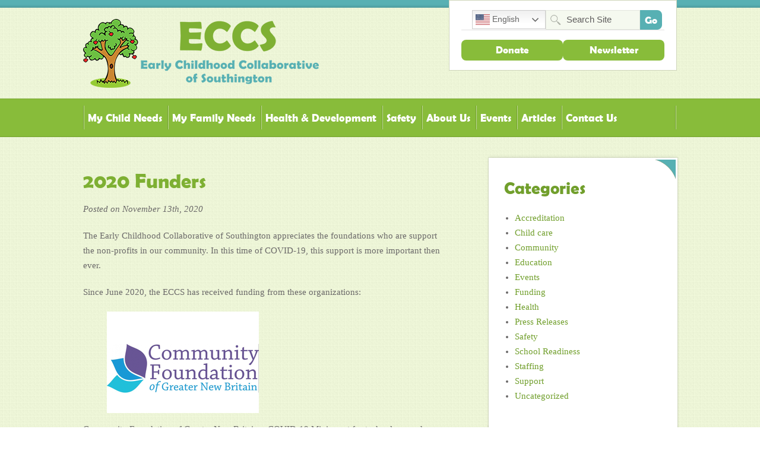

--- FILE ---
content_type: text/html; charset=UTF-8
request_url: https://www.southingtonearlychildhood.org/2020-funders/
body_size: 59888
content:
<!DOCTYPE html>

<html lang="en-US">

<head>

	<title>2020 Funders - ECCS</title>

	<meta charset="UTF-8">

	<meta name="robots" content="noodp">

	<meta name="viewport" content="width=device-width, initial-scale=1">

<meta name="google-site-verification" content="JkytWO2i0dmRqpQWUxNL9Kgl_O2HretERoKjaMfdOQE" />
<meta name="google-site-verification" content="MpWtmpcP2wfbLb881SA2JXNEcUSQoqRL4U7qAHheSh0" />

	<meta name='robots' content='index, follow, max-image-preview:large, max-snippet:-1, max-video-preview:-1' />
	<style>img:is([sizes="auto" i], [sizes^="auto," i]) { contain-intrinsic-size: 3000px 1500px }</style>
	
	<!-- This site is optimized with the Yoast SEO plugin v26.4 - https://yoast.com/wordpress/plugins/seo/ -->
	<meta name="description" content="In 2020, the Early Childhood Collaborative of Southington has received funding from foundations who support non-profits in our community." />
	<link rel="canonical" href="https://www.southingtonearlychildhood.org/2020-funders/" />
	<meta property="og:locale" content="en_US" />
	<meta property="og:type" content="article" />
	<meta property="og:title" content="2020 Funders - ECCS" />
	<meta property="og:description" content="In 2020, the Early Childhood Collaborative of Southington has received funding from foundations who support non-profits in our community." />
	<meta property="og:url" content="https://www.southingtonearlychildhood.org/2020-funders/" />
	<meta property="og:site_name" content="ECCS" />
	<meta property="article:published_time" content="2020-11-13T15:53:15+00:00" />
	<meta property="article:modified_time" content="2024-08-27T00:17:39+00:00" />
	<meta property="og:image" content="http://www.southingtonearlychildhood.org/wp-content/uploads/2020/11/CFGNB.png" />
	<meta name="author" content="Joanne Kelleher" />
	<meta name="twitter:label1" content="Written by" />
	<meta name="twitter:data1" content="Joanne Kelleher" />
	<meta name="twitter:label2" content="Est. reading time" />
	<meta name="twitter:data2" content="2 minutes" />
	<script type="application/ld+json" class="yoast-schema-graph">{"@context":"https://schema.org","@graph":[{"@type":"WebPage","@id":"https://www.southingtonearlychildhood.org/2020-funders/","url":"https://www.southingtonearlychildhood.org/2020-funders/","name":"2020 Funders - ECCS","isPartOf":{"@id":"https://www.southingtonearlychildhood.org/#website"},"primaryImageOfPage":{"@id":"https://www.southingtonearlychildhood.org/2020-funders/#primaryimage"},"image":{"@id":"https://www.southingtonearlychildhood.org/2020-funders/#primaryimage"},"thumbnailUrl":"http://www.southingtonearlychildhood.org/wp-content/uploads/2020/11/CFGNB.png","datePublished":"2020-11-13T15:53:15+00:00","dateModified":"2024-08-27T00:17:39+00:00","author":{"@id":"https://www.southingtonearlychildhood.org/#/schema/person/ccd89b967e09ea001383c730e6a07a46"},"description":"In 2020, the Early Childhood Collaborative of Southington has received funding from foundations who support non-profits in our community.","breadcrumb":{"@id":"https://www.southingtonearlychildhood.org/2020-funders/#breadcrumb"},"inLanguage":"en-US","potentialAction":[{"@type":"ReadAction","target":["https://www.southingtonearlychildhood.org/2020-funders/"]}]},{"@type":"ImageObject","inLanguage":"en-US","@id":"https://www.southingtonearlychildhood.org/2020-funders/#primaryimage","url":"http://www.southingtonearlychildhood.org/wp-content/uploads/2020/11/CFGNB.png","contentUrl":"http://www.southingtonearlychildhood.org/wp-content/uploads/2020/11/CFGNB.png"},{"@type":"BreadcrumbList","@id":"https://www.southingtonearlychildhood.org/2020-funders/#breadcrumb","itemListElement":[{"@type":"ListItem","position":1,"name":"Home","item":"https://www.southingtonearlychildhood.org/"},{"@type":"ListItem","position":2,"name":"Articles","item":"https://www.southingtonearlychildhood.org/articles/"},{"@type":"ListItem","position":3,"name":"2020 Funders"}]},{"@type":"WebSite","@id":"https://www.southingtonearlychildhood.org/#website","url":"https://www.southingtonearlychildhood.org/","name":"ECCS","description":"Early Childhood Collaborative of Southington","potentialAction":[{"@type":"SearchAction","target":{"@type":"EntryPoint","urlTemplate":"https://www.southingtonearlychildhood.org/?s={search_term_string}"},"query-input":{"@type":"PropertyValueSpecification","valueRequired":true,"valueName":"search_term_string"}}],"inLanguage":"en-US"},{"@type":"Person","@id":"https://www.southingtonearlychildhood.org/#/schema/person/ccd89b967e09ea001383c730e6a07a46","name":"Joanne Kelleher","image":{"@type":"ImageObject","inLanguage":"en-US","@id":"https://www.southingtonearlychildhood.org/#/schema/person/image/","url":"https://secure.gravatar.com/avatar/05f6e0362f8d71da40df579cc9042111ec9e0449c7d4a808e4b1fa6398a87364?s=96&d=mm&r=g","contentUrl":"https://secure.gravatar.com/avatar/05f6e0362f8d71da40df579cc9042111ec9e0449c7d4a808e4b1fa6398a87364?s=96&d=mm&r=g","caption":"Joanne Kelleher"},"url":"https://www.southingtonearlychildhood.org/author/joanne-kelleher-2/"}]}</script>
	<!-- / Yoast SEO plugin. -->


<link rel="alternate" type="application/rss+xml" title="ECCS &raquo; Feed" href="https://www.southingtonearlychildhood.org/feed/" />
<link rel="alternate" type="application/rss+xml" title="ECCS &raquo; Comments Feed" href="https://www.southingtonearlychildhood.org/comments/feed/" />
<link rel="alternate" type="application/rss+xml" title="ECCS &raquo; 2020 Funders Comments Feed" href="https://www.southingtonearlychildhood.org/2020-funders/feed/" />
<script type="text/javascript">
/* <![CDATA[ */
window._wpemojiSettings = {"baseUrl":"https:\/\/s.w.org\/images\/core\/emoji\/16.0.1\/72x72\/","ext":".png","svgUrl":"https:\/\/s.w.org\/images\/core\/emoji\/16.0.1\/svg\/","svgExt":".svg","source":{"concatemoji":"https:\/\/www.southingtonearlychildhood.org\/wp-includes\/js\/wp-emoji-release.min.js?ver=6.8.3"}};
/*! This file is auto-generated */
!function(s,n){var o,i,e;function c(e){try{var t={supportTests:e,timestamp:(new Date).valueOf()};sessionStorage.setItem(o,JSON.stringify(t))}catch(e){}}function p(e,t,n){e.clearRect(0,0,e.canvas.width,e.canvas.height),e.fillText(t,0,0);var t=new Uint32Array(e.getImageData(0,0,e.canvas.width,e.canvas.height).data),a=(e.clearRect(0,0,e.canvas.width,e.canvas.height),e.fillText(n,0,0),new Uint32Array(e.getImageData(0,0,e.canvas.width,e.canvas.height).data));return t.every(function(e,t){return e===a[t]})}function u(e,t){e.clearRect(0,0,e.canvas.width,e.canvas.height),e.fillText(t,0,0);for(var n=e.getImageData(16,16,1,1),a=0;a<n.data.length;a++)if(0!==n.data[a])return!1;return!0}function f(e,t,n,a){switch(t){case"flag":return n(e,"\ud83c\udff3\ufe0f\u200d\u26a7\ufe0f","\ud83c\udff3\ufe0f\u200b\u26a7\ufe0f")?!1:!n(e,"\ud83c\udde8\ud83c\uddf6","\ud83c\udde8\u200b\ud83c\uddf6")&&!n(e,"\ud83c\udff4\udb40\udc67\udb40\udc62\udb40\udc65\udb40\udc6e\udb40\udc67\udb40\udc7f","\ud83c\udff4\u200b\udb40\udc67\u200b\udb40\udc62\u200b\udb40\udc65\u200b\udb40\udc6e\u200b\udb40\udc67\u200b\udb40\udc7f");case"emoji":return!a(e,"\ud83e\udedf")}return!1}function g(e,t,n,a){var r="undefined"!=typeof WorkerGlobalScope&&self instanceof WorkerGlobalScope?new OffscreenCanvas(300,150):s.createElement("canvas"),o=r.getContext("2d",{willReadFrequently:!0}),i=(o.textBaseline="top",o.font="600 32px Arial",{});return e.forEach(function(e){i[e]=t(o,e,n,a)}),i}function t(e){var t=s.createElement("script");t.src=e,t.defer=!0,s.head.appendChild(t)}"undefined"!=typeof Promise&&(o="wpEmojiSettingsSupports",i=["flag","emoji"],n.supports={everything:!0,everythingExceptFlag:!0},e=new Promise(function(e){s.addEventListener("DOMContentLoaded",e,{once:!0})}),new Promise(function(t){var n=function(){try{var e=JSON.parse(sessionStorage.getItem(o));if("object"==typeof e&&"number"==typeof e.timestamp&&(new Date).valueOf()<e.timestamp+604800&&"object"==typeof e.supportTests)return e.supportTests}catch(e){}return null}();if(!n){if("undefined"!=typeof Worker&&"undefined"!=typeof OffscreenCanvas&&"undefined"!=typeof URL&&URL.createObjectURL&&"undefined"!=typeof Blob)try{var e="postMessage("+g.toString()+"("+[JSON.stringify(i),f.toString(),p.toString(),u.toString()].join(",")+"));",a=new Blob([e],{type:"text/javascript"}),r=new Worker(URL.createObjectURL(a),{name:"wpTestEmojiSupports"});return void(r.onmessage=function(e){c(n=e.data),r.terminate(),t(n)})}catch(e){}c(n=g(i,f,p,u))}t(n)}).then(function(e){for(var t in e)n.supports[t]=e[t],n.supports.everything=n.supports.everything&&n.supports[t],"flag"!==t&&(n.supports.everythingExceptFlag=n.supports.everythingExceptFlag&&n.supports[t]);n.supports.everythingExceptFlag=n.supports.everythingExceptFlag&&!n.supports.flag,n.DOMReady=!1,n.readyCallback=function(){n.DOMReady=!0}}).then(function(){return e}).then(function(){var e;n.supports.everything||(n.readyCallback(),(e=n.source||{}).concatemoji?t(e.concatemoji):e.wpemoji&&e.twemoji&&(t(e.twemoji),t(e.wpemoji)))}))}((window,document),window._wpemojiSettings);
/* ]]> */
</script>
<style id='wp-emoji-styles-inline-css' type='text/css'>

	img.wp-smiley, img.emoji {
		display: inline !important;
		border: none !important;
		box-shadow: none !important;
		height: 1em !important;
		width: 1em !important;
		margin: 0 0.07em !important;
		vertical-align: -0.1em !important;
		background: none !important;
		padding: 0 !important;
	}
</style>
<link rel='stylesheet' id='wp-block-library-css' href='https://www.southingtonearlychildhood.org/wp-includes/css/dist/block-library/style.min.css?ver=6.8.3' type='text/css' media='all' />
<style id='classic-theme-styles-inline-css' type='text/css'>
/*! This file is auto-generated */
.wp-block-button__link{color:#fff;background-color:#32373c;border-radius:9999px;box-shadow:none;text-decoration:none;padding:calc(.667em + 2px) calc(1.333em + 2px);font-size:1.125em}.wp-block-file__button{background:#32373c;color:#fff;text-decoration:none}
</style>
<style id='global-styles-inline-css' type='text/css'>
:root{--wp--preset--aspect-ratio--square: 1;--wp--preset--aspect-ratio--4-3: 4/3;--wp--preset--aspect-ratio--3-4: 3/4;--wp--preset--aspect-ratio--3-2: 3/2;--wp--preset--aspect-ratio--2-3: 2/3;--wp--preset--aspect-ratio--16-9: 16/9;--wp--preset--aspect-ratio--9-16: 9/16;--wp--preset--color--black: #000000;--wp--preset--color--cyan-bluish-gray: #abb8c3;--wp--preset--color--white: #ffffff;--wp--preset--color--pale-pink: #f78da7;--wp--preset--color--vivid-red: #cf2e2e;--wp--preset--color--luminous-vivid-orange: #ff6900;--wp--preset--color--luminous-vivid-amber: #fcb900;--wp--preset--color--light-green-cyan: #7bdcb5;--wp--preset--color--vivid-green-cyan: #00d084;--wp--preset--color--pale-cyan-blue: #8ed1fc;--wp--preset--color--vivid-cyan-blue: #0693e3;--wp--preset--color--vivid-purple: #9b51e0;--wp--preset--gradient--vivid-cyan-blue-to-vivid-purple: linear-gradient(135deg,rgba(6,147,227,1) 0%,rgb(155,81,224) 100%);--wp--preset--gradient--light-green-cyan-to-vivid-green-cyan: linear-gradient(135deg,rgb(122,220,180) 0%,rgb(0,208,130) 100%);--wp--preset--gradient--luminous-vivid-amber-to-luminous-vivid-orange: linear-gradient(135deg,rgba(252,185,0,1) 0%,rgba(255,105,0,1) 100%);--wp--preset--gradient--luminous-vivid-orange-to-vivid-red: linear-gradient(135deg,rgba(255,105,0,1) 0%,rgb(207,46,46) 100%);--wp--preset--gradient--very-light-gray-to-cyan-bluish-gray: linear-gradient(135deg,rgb(238,238,238) 0%,rgb(169,184,195) 100%);--wp--preset--gradient--cool-to-warm-spectrum: linear-gradient(135deg,rgb(74,234,220) 0%,rgb(151,120,209) 20%,rgb(207,42,186) 40%,rgb(238,44,130) 60%,rgb(251,105,98) 80%,rgb(254,248,76) 100%);--wp--preset--gradient--blush-light-purple: linear-gradient(135deg,rgb(255,206,236) 0%,rgb(152,150,240) 100%);--wp--preset--gradient--blush-bordeaux: linear-gradient(135deg,rgb(254,205,165) 0%,rgb(254,45,45) 50%,rgb(107,0,62) 100%);--wp--preset--gradient--luminous-dusk: linear-gradient(135deg,rgb(255,203,112) 0%,rgb(199,81,192) 50%,rgb(65,88,208) 100%);--wp--preset--gradient--pale-ocean: linear-gradient(135deg,rgb(255,245,203) 0%,rgb(182,227,212) 50%,rgb(51,167,181) 100%);--wp--preset--gradient--electric-grass: linear-gradient(135deg,rgb(202,248,128) 0%,rgb(113,206,126) 100%);--wp--preset--gradient--midnight: linear-gradient(135deg,rgb(2,3,129) 0%,rgb(40,116,252) 100%);--wp--preset--font-size--small: 13px;--wp--preset--font-size--medium: 20px;--wp--preset--font-size--large: 36px;--wp--preset--font-size--x-large: 42px;--wp--preset--spacing--20: 0.44rem;--wp--preset--spacing--30: 0.67rem;--wp--preset--spacing--40: 1rem;--wp--preset--spacing--50: 1.5rem;--wp--preset--spacing--60: 2.25rem;--wp--preset--spacing--70: 3.38rem;--wp--preset--spacing--80: 5.06rem;--wp--preset--shadow--natural: 6px 6px 9px rgba(0, 0, 0, 0.2);--wp--preset--shadow--deep: 12px 12px 50px rgba(0, 0, 0, 0.4);--wp--preset--shadow--sharp: 6px 6px 0px rgba(0, 0, 0, 0.2);--wp--preset--shadow--outlined: 6px 6px 0px -3px rgba(255, 255, 255, 1), 6px 6px rgba(0, 0, 0, 1);--wp--preset--shadow--crisp: 6px 6px 0px rgba(0, 0, 0, 1);}:where(.is-layout-flex){gap: 0.5em;}:where(.is-layout-grid){gap: 0.5em;}body .is-layout-flex{display: flex;}.is-layout-flex{flex-wrap: wrap;align-items: center;}.is-layout-flex > :is(*, div){margin: 0;}body .is-layout-grid{display: grid;}.is-layout-grid > :is(*, div){margin: 0;}:where(.wp-block-columns.is-layout-flex){gap: 2em;}:where(.wp-block-columns.is-layout-grid){gap: 2em;}:where(.wp-block-post-template.is-layout-flex){gap: 1.25em;}:where(.wp-block-post-template.is-layout-grid){gap: 1.25em;}.has-black-color{color: var(--wp--preset--color--black) !important;}.has-cyan-bluish-gray-color{color: var(--wp--preset--color--cyan-bluish-gray) !important;}.has-white-color{color: var(--wp--preset--color--white) !important;}.has-pale-pink-color{color: var(--wp--preset--color--pale-pink) !important;}.has-vivid-red-color{color: var(--wp--preset--color--vivid-red) !important;}.has-luminous-vivid-orange-color{color: var(--wp--preset--color--luminous-vivid-orange) !important;}.has-luminous-vivid-amber-color{color: var(--wp--preset--color--luminous-vivid-amber) !important;}.has-light-green-cyan-color{color: var(--wp--preset--color--light-green-cyan) !important;}.has-vivid-green-cyan-color{color: var(--wp--preset--color--vivid-green-cyan) !important;}.has-pale-cyan-blue-color{color: var(--wp--preset--color--pale-cyan-blue) !important;}.has-vivid-cyan-blue-color{color: var(--wp--preset--color--vivid-cyan-blue) !important;}.has-vivid-purple-color{color: var(--wp--preset--color--vivid-purple) !important;}.has-black-background-color{background-color: var(--wp--preset--color--black) !important;}.has-cyan-bluish-gray-background-color{background-color: var(--wp--preset--color--cyan-bluish-gray) !important;}.has-white-background-color{background-color: var(--wp--preset--color--white) !important;}.has-pale-pink-background-color{background-color: var(--wp--preset--color--pale-pink) !important;}.has-vivid-red-background-color{background-color: var(--wp--preset--color--vivid-red) !important;}.has-luminous-vivid-orange-background-color{background-color: var(--wp--preset--color--luminous-vivid-orange) !important;}.has-luminous-vivid-amber-background-color{background-color: var(--wp--preset--color--luminous-vivid-amber) !important;}.has-light-green-cyan-background-color{background-color: var(--wp--preset--color--light-green-cyan) !important;}.has-vivid-green-cyan-background-color{background-color: var(--wp--preset--color--vivid-green-cyan) !important;}.has-pale-cyan-blue-background-color{background-color: var(--wp--preset--color--pale-cyan-blue) !important;}.has-vivid-cyan-blue-background-color{background-color: var(--wp--preset--color--vivid-cyan-blue) !important;}.has-vivid-purple-background-color{background-color: var(--wp--preset--color--vivid-purple) !important;}.has-black-border-color{border-color: var(--wp--preset--color--black) !important;}.has-cyan-bluish-gray-border-color{border-color: var(--wp--preset--color--cyan-bluish-gray) !important;}.has-white-border-color{border-color: var(--wp--preset--color--white) !important;}.has-pale-pink-border-color{border-color: var(--wp--preset--color--pale-pink) !important;}.has-vivid-red-border-color{border-color: var(--wp--preset--color--vivid-red) !important;}.has-luminous-vivid-orange-border-color{border-color: var(--wp--preset--color--luminous-vivid-orange) !important;}.has-luminous-vivid-amber-border-color{border-color: var(--wp--preset--color--luminous-vivid-amber) !important;}.has-light-green-cyan-border-color{border-color: var(--wp--preset--color--light-green-cyan) !important;}.has-vivid-green-cyan-border-color{border-color: var(--wp--preset--color--vivid-green-cyan) !important;}.has-pale-cyan-blue-border-color{border-color: var(--wp--preset--color--pale-cyan-blue) !important;}.has-vivid-cyan-blue-border-color{border-color: var(--wp--preset--color--vivid-cyan-blue) !important;}.has-vivid-purple-border-color{border-color: var(--wp--preset--color--vivid-purple) !important;}.has-vivid-cyan-blue-to-vivid-purple-gradient-background{background: var(--wp--preset--gradient--vivid-cyan-blue-to-vivid-purple) !important;}.has-light-green-cyan-to-vivid-green-cyan-gradient-background{background: var(--wp--preset--gradient--light-green-cyan-to-vivid-green-cyan) !important;}.has-luminous-vivid-amber-to-luminous-vivid-orange-gradient-background{background: var(--wp--preset--gradient--luminous-vivid-amber-to-luminous-vivid-orange) !important;}.has-luminous-vivid-orange-to-vivid-red-gradient-background{background: var(--wp--preset--gradient--luminous-vivid-orange-to-vivid-red) !important;}.has-very-light-gray-to-cyan-bluish-gray-gradient-background{background: var(--wp--preset--gradient--very-light-gray-to-cyan-bluish-gray) !important;}.has-cool-to-warm-spectrum-gradient-background{background: var(--wp--preset--gradient--cool-to-warm-spectrum) !important;}.has-blush-light-purple-gradient-background{background: var(--wp--preset--gradient--blush-light-purple) !important;}.has-blush-bordeaux-gradient-background{background: var(--wp--preset--gradient--blush-bordeaux) !important;}.has-luminous-dusk-gradient-background{background: var(--wp--preset--gradient--luminous-dusk) !important;}.has-pale-ocean-gradient-background{background: var(--wp--preset--gradient--pale-ocean) !important;}.has-electric-grass-gradient-background{background: var(--wp--preset--gradient--electric-grass) !important;}.has-midnight-gradient-background{background: var(--wp--preset--gradient--midnight) !important;}.has-small-font-size{font-size: var(--wp--preset--font-size--small) !important;}.has-medium-font-size{font-size: var(--wp--preset--font-size--medium) !important;}.has-large-font-size{font-size: var(--wp--preset--font-size--large) !important;}.has-x-large-font-size{font-size: var(--wp--preset--font-size--x-large) !important;}
:where(.wp-block-post-template.is-layout-flex){gap: 1.25em;}:where(.wp-block-post-template.is-layout-grid){gap: 1.25em;}
:where(.wp-block-columns.is-layout-flex){gap: 2em;}:where(.wp-block-columns.is-layout-grid){gap: 2em;}
:root :where(.wp-block-pullquote){font-size: 1.5em;line-height: 1.6;}
</style>
<link rel='stylesheet' id='mr-style-css' href='https://www.southingtonearlychildhood.org/wp-content/themes/eccs/style.css?ver=6.8.3' type='text/css' media='all' />
<link rel='stylesheet' id='mr-style-custom-css' href='https://www.southingtonearlychildhood.org/wp-content/themes/eccs/style-custom.css?ver=6.8.3' type='text/css' media='all' />
<script type="text/javascript" src="https://www.southingtonearlychildhood.org/wp-content/plugins/jquery-manager/assets/js/jquery-1.12.4.min.js" id="jquery-core-js"></script>
<script type="text/javascript" src="https://www.southingtonearlychildhood.org/wp-content/plugins/jquery-manager/assets/js/jquery-migrate-1.4.1.min.js" id="jquery-migrate-js"></script>
<script type="text/javascript" src="https://www.southingtonearlychildhood.org/wp-content/themes/eccs/js/jquery.main.js?ver=6.8.3" id="jquery.main.js-js"></script>
<link rel="https://api.w.org/" href="https://www.southingtonearlychildhood.org/wp-json/" /><link rel="alternate" title="JSON" type="application/json" href="https://www.southingtonearlychildhood.org/wp-json/wp/v2/posts/2086" /><link rel="EditURI" type="application/rsd+xml" title="RSD" href="https://www.southingtonearlychildhood.org/xmlrpc.php?rsd" />

<link rel='shortlink' href='https://www.southingtonearlychildhood.org/?p=2086' />
<link rel="alternate" title="oEmbed (JSON)" type="application/json+oembed" href="https://www.southingtonearlychildhood.org/wp-json/oembed/1.0/embed?url=https%3A%2F%2Fwww.southingtonearlychildhood.org%2F2020-funders%2F" />
<link rel="alternate" title="oEmbed (XML)" type="text/xml+oembed" href="https://www.southingtonearlychildhood.org/wp-json/oembed/1.0/embed?url=https%3A%2F%2Fwww.southingtonearlychildhood.org%2F2020-funders%2F&#038;format=xml" />

	<link href="https://www.southingtonearlychildhood.org/wp-content/themes/eccs/images/favicon.png" type="image/png" rel="shortcut icon">

	<link rel="apple-touch-icon" type="image/png" href="https://www.southingtonearlychildhood.org/wp-content/themes/eccs/images/iphone.png">



<!-- Global site tag (gtag.js) - Google Analytics -->
<script async src="https://www.googletagmanager.com/gtag/js?id=G-PTP2V1KVBR"></script>
<script>
  window.dataLayer = window.dataLayer || [];
  function gtag(){dataLayer.push(arguments);}
  gtag('js', new Date());

  gtag('config', 'G-PTP2V1KVBR');
</script>

<!-- Facebook Pixel Code -->
<script>
!function(f,b,e,v,n,t,s)
{if(f.fbq)return;n=f.fbq=function(){n.callMethod?
n.callMethod.apply(n,arguments):n.queue.push(arguments)};
if(!f._fbq)f._fbq=n;n.push=n;n.loaded=!0;n.version='2.0';
n.queue=[];t=b.createElement(e);t.async=!0;
t.src=v;s=b.getElementsByTagName(e)[0];
s.parentNode.insertBefore(t,s)}(window,document,'script',
'https://connect.facebook.net/en_US/fbevents.js');
fbq('init', '779401866286431'); 
fbq('track', 'PageView');
</script>
<noscript>
<img height="1" width="1" 
src="https://www.facebook.com/tr?id=779401866286431&ev=PageView
&noscript=1"/>
</noscript>
<!-- End Facebook Pixel Code -->

</head>

<body class="wp-singular post-template-default single single-post postid-2086 single-format-standard wp-theme-eccs">

	<div id="page">

		<div id="header">

			<div class="content">

				<a href="https://www.southingtonearlychildhood.org"><img src="https://www.southingtonearlychildhood.org/wp-content/themes/eccs/images/logo.png" alt="ECCS" title="" id="logo"></a>

				<div class="right-box">

					<div class="gtranslate_wrapper" id="gt-wrapper-16253909"></div>
					<form method="get" id="searchform" action="https://www.southingtonearlychildhood.org/">
	<fieldset>
		<div class="txt"><input type="text" value="Search Site" name="s" id="s" /></div>
		<p><input type="submit" id="searchsubmit" value="Go" /></p>
	</fieldset>
</form>

					
						<div class="buttons">

							<a class="donate" href="https://www.southingtonearlychildhood.org/donate-to-eccs/">Donate</a>
							<a href="/newsletter-signup">Newsletter</a>
						</div>

					
				</div>

			</div>

			<div id="main-nav">

				<div class="content">

					<ul>

						<li id="menu-item-3769" class="menu-item menu-item-type-post_type menu-item-object-page menu-item-has-children menu-item-3769"><a href="https://www.southingtonearlychildhood.org/my-child-needs/">My Child Needs</a>
<ul class="sub-menu">
	<li id="menu-item-1986" class="menu-item menu-item-type-post_type menu-item-object-page menu-item-1986"><a href="https://www.southingtonearlychildhood.org/childcare-openings/">Childcare Openings</a></li>
	<li id="menu-item-1057" class="menu-item menu-item-type-post_type menu-item-object-page menu-item-1057"><a href="https://www.southingtonearlychildhood.org/kindergarten-ready/preschool-options/">Preschool Options</a></li>
	<li id="menu-item-1110" class="menu-item menu-item-type-post_type menu-item-object-page menu-item-has-children menu-item-1110"><a href="https://www.southingtonearlychildhood.org/preparing-for-school/">Preparing for School</a>
	<ul class="sub-menu">
		<li id="menu-item-437" class="menu-item menu-item-type-post_type menu-item-object-page menu-item-437"><a href="https://www.southingtonearlychildhood.org/kindergarten-ready/">Kindergarten Ready?</a></li>
		<li id="menu-item-1111" class="menu-item menu-item-type-post_type menu-item-object-page menu-item-1111"><a href="https://www.southingtonearlychildhood.org/southington-kindergarten-registration/">Kindergarten Registration</a></li>
		<li id="menu-item-2041" class="menu-item menu-item-type-post_type menu-item-object-page menu-item-2041"><a href="https://www.southingtonearlychildhood.org/southington-schools/">Southington Public Schools</a></li>
		<li id="menu-item-1106" class="menu-item menu-item-type-post_type menu-item-object-page menu-item-1106"><a href="https://www.southingtonearlychildhood.org/when-to-start/">When to Start</a></li>
		<li id="menu-item-1949" class="menu-item menu-item-type-post_type menu-item-object-page menu-item-1949"><a href="https://www.southingtonearlychildhood.org/homeschooling/">Homeschooling</a></li>
		<li id="menu-item-1954" class="menu-item menu-item-type-post_type menu-item-object-post menu-item-1954"><a href="https://www.southingtonearlychildhood.org/online-educational-resources/">Online Educational Resources</a></li>
	</ul>
</li>
</ul>
</li>
<li id="menu-item-3768" class="menu-item menu-item-type-post_type menu-item-object-page menu-item-has-children menu-item-3768"><a href="https://www.southingtonearlychildhood.org/my-family-needs/">My Family Needs</a>
<ul class="sub-menu">
	<li id="menu-item-599" class="menu-item menu-item-type-post_type menu-item-object-page menu-item-has-children menu-item-599"><a href="https://www.southingtonearlychildhood.org/resources/">Resources</a>
	<ul class="sub-menu">
		<li id="menu-item-441" class="menu-item menu-item-type-custom menu-item-object-custom menu-item-441"><a href="https://www.southingtonearlychildhood.org/resource">Resource Directory</a></li>
	</ul>
</li>
	<li id="menu-item-3106" class="menu-item menu-item-type-post_type menu-item-object-page menu-item-3106"><a href="https://www.southingtonearlychildhood.org/resources/community/">Community Connections</a></li>
	<li id="menu-item-2425" class="menu-item menu-item-type-post_type menu-item-object-page menu-item-2425"><a href="https://www.southingtonearlychildhood.org/food-and-financial-assistance/">Food and Financial Assistance</a></li>
	<li id="menu-item-1829" class="menu-item menu-item-type-post_type menu-item-object-page menu-item-1829"><a href="https://www.southingtonearlychildhood.org/grief-and-death/">Grief and Death</a></li>
</ul>
</li>
<li id="menu-item-1108" class="menu-item menu-item-type-post_type menu-item-object-page menu-item-has-children menu-item-1108"><a href="https://www.southingtonearlychildhood.org/health-development/">Health &#038; Development</a>
<ul class="sub-menu">
	<li id="menu-item-2981" class="menu-item menu-item-type-post_type menu-item-object-page menu-item-2981"><a href="https://www.southingtonearlychildhood.org/health-development/common-childhood-illnesses/">Common Childhood Illnesses</a></li>
	<li id="menu-item-2605" class="menu-item menu-item-type-post_type menu-item-object-page menu-item-2605"><a href="https://www.southingtonearlychildhood.org/developmental-milestones/">Developmental Milestones</a></li>
	<li id="menu-item-1707" class="menu-item menu-item-type-post_type menu-item-object-page menu-item-1707"><a href="https://www.southingtonearlychildhood.org/development-concerns/">Development Concerns</a></li>
	<li id="menu-item-2608" class="menu-item menu-item-type-post_type menu-item-object-page menu-item-has-children menu-item-2608"><a href="https://www.southingtonearlychildhood.org/mental-health/">Mental Health</a>
	<ul class="sub-menu">
		<li id="menu-item-1709" class="menu-item menu-item-type-post_type menu-item-object-post menu-item-1709"><a href="https://www.southingtonearlychildhood.org/brain-development/">Brain Development in Early Childhood</a></li>
		<li id="menu-item-1376" class="menu-item menu-item-type-post_type menu-item-object-page menu-item-1376"><a href="https://www.southingtonearlychildhood.org/health-development/childhood-trauma/">Childhood Trauma</a></li>
	</ul>
</li>
	<li id="menu-item-2045" class="menu-item menu-item-type-post_type menu-item-object-page menu-item-2045"><a href="https://www.southingtonearlychildhood.org/social-emotional-learning/">Social Emotional Learning</a></li>
	<li id="menu-item-2472" class="menu-item menu-item-type-post_type menu-item-object-page menu-item-2472"><a href="https://www.southingtonearlychildhood.org/sparkler/">Sparkler Mobile App</a></li>
	<li id="menu-item-1539" class="menu-item menu-item-type-post_type menu-item-object-page menu-item-1539"><a href="https://www.southingtonearlychildhood.org/speech/">Speech</a></li>
	<li id="menu-item-1133" class="menu-item menu-item-type-post_type menu-item-object-page menu-item-1133"><a href="https://www.southingtonearlychildhood.org/vision/">Vision</a></li>
</ul>
</li>
<li id="menu-item-2984" class="menu-item menu-item-type-post_type menu-item-object-page menu-item-has-children menu-item-2984"><a href="https://www.southingtonearlychildhood.org/safety/">Safety</a>
<ul class="sub-menu">
	<li id="menu-item-1245" class="menu-item menu-item-type-post_type menu-item-object-page menu-item-1245"><a href="https://www.southingtonearlychildhood.org/car-seats-laws/">CT Car Seats Laws</a></li>
	<li id="menu-item-1324" class="menu-item menu-item-type-post_type menu-item-object-page menu-item-1324"><a href="https://www.southingtonearlychildhood.org/health-development/bicycle-safety/">Helmet Safety and Laws</a></li>
	<li id="menu-item-4202" class="menu-item menu-item-type-post_type menu-item-object-page menu-item-4202"><a href="https://www.southingtonearlychildhood.org/home-safety/">Home Safety</a></li>
	<li id="menu-item-3146" class="menu-item menu-item-type-post_type menu-item-object-page menu-item-3146"><a href="https://www.southingtonearlychildhood.org/safe-sleep/">Safe Sleep</a></li>
	<li id="menu-item-3230" class="menu-item menu-item-type-post_type menu-item-object-page menu-item-3230"><a href="https://www.southingtonearlychildhood.org/outdoor-safety/">Outdoor Safety</a></li>
	<li id="menu-item-4150" class="menu-item menu-item-type-post_type menu-item-object-page menu-item-4150"><a href="https://www.southingtonearlychildhood.org/personal-safety/">Personal Safety</a></li>
	<li id="menu-item-3692" class="menu-item menu-item-type-post_type menu-item-object-page menu-item-3692"><a href="https://www.southingtonearlychildhood.org/water-safety/">Water Safety</a></li>
	<li id="menu-item-3873" class="menu-item menu-item-type-post_type menu-item-object-page menu-item-3873"><a href="https://www.southingtonearlychildhood.org/weather-safety/">Weather Safety</a></li>
</ul>
</li>
<li id="menu-item-434" class="menu-item menu-item-type-post_type menu-item-object-page menu-item-has-children menu-item-434"><a href="https://www.southingtonearlychildhood.org/about-us/">About Us</a>
<ul class="sub-menu">
	<li id="menu-item-466" class="menu-item menu-item-type-post_type menu-item-object-page menu-item-466"><a href="https://www.southingtonearlychildhood.org/about-us/current-board/">Board</a></li>
	<li id="menu-item-1357" class="menu-item menu-item-type-post_type menu-item-object-page menu-item-1357"><a href="https://www.southingtonearlychildhood.org/about-us/staff/">Staff</a></li>
	<li id="menu-item-468" class="menu-item menu-item-type-post_type menu-item-object-page menu-item-468"><a href="https://www.southingtonearlychildhood.org/strategies/community-data/">Community Data</a></li>
	<li id="menu-item-4438" class="menu-item menu-item-type-post_type menu-item-object-page menu-item-4438"><a href="https://www.southingtonearlychildhood.org/local-governance-partner/">Local Governance Partner</a></li>
	<li id="menu-item-4559" class="menu-item menu-item-type-post_type menu-item-object-page menu-item-4559"><a href="https://www.southingtonearlychildhood.org/strategic-plan/">Strategic Plan</a></li>
	<li id="menu-item-467" class="menu-item menu-item-type-post_type menu-item-object-page menu-item-467"><a href="https://www.southingtonearlychildhood.org/about-us/partners/">Partners</a></li>
	<li id="menu-item-465" class="menu-item menu-item-type-post_type menu-item-object-page menu-item-465"><a href="https://www.southingtonearlychildhood.org/about-us/history-eccs/">History of the ECCS</a></li>
	<li id="menu-item-658" class="menu-item menu-item-type-post_type menu-item-object-page menu-item-658"><a href="https://www.southingtonearlychildhood.org/resources/for-child-care-providers/">For Child Care Providers</a></li>
</ul>
</li>
<li id="menu-item-440" class="menu-item menu-item-type-custom menu-item-object-custom menu-item-440"><a href="https://www.southingtonearlychildhood.org/events">Events</a></li>
<li id="menu-item-1109" class="menu-item menu-item-type-post_type menu-item-object-page current_page_parent menu-item-1109"><a href="https://www.southingtonearlychildhood.org/articles/">Articles</a></li>
<li id="menu-item-1112" class="menu-item menu-item-type-post_type menu-item-object-page menu-item-has-children menu-item-1112"><a href="https://www.southingtonearlychildhood.org/contact-us/">Contact Us</a>
<ul class="sub-menu">
	<li id="menu-item-1240" class="menu-item menu-item-type-post_type menu-item-object-page menu-item-1240"><a href="https://www.southingtonearlychildhood.org/donate-to-eccs/">Donate to ECCS</a></li>
	<li id="menu-item-1636" class="menu-item menu-item-type-post_type menu-item-object-page menu-item-1636"><a href="https://www.southingtonearlychildhood.org/parent-engagement/">Parent Engagement</a></li>
	<li id="menu-item-2473" class="menu-item menu-item-type-post_type menu-item-object-post menu-item-2473"><a href="https://www.southingtonearlychildhood.org/how-to-advocate/">How to Advocate</a></li>
</ul>
</li>

					</ul>

				</div>

			</div>

			<div id="mobile-menu">

				<div class="menu-toggle-button" data-menu-id="menu">≡</div>

				<ul class="menu-list" id="menu">

					<li class="menu-item menu-item-type-post_type menu-item-object-page menu-item-has-children menu-item-3769"><a href="https://www.southingtonearlychildhood.org/my-child-needs/">My Child Needs</a>
<ul class="sub-menu">
	<li class="menu-item menu-item-type-post_type menu-item-object-page menu-item-1986"><a href="https://www.southingtonearlychildhood.org/childcare-openings/">Childcare Openings</a></li>
	<li class="menu-item menu-item-type-post_type menu-item-object-page menu-item-1057"><a href="https://www.southingtonearlychildhood.org/kindergarten-ready/preschool-options/">Preschool Options</a></li>
	<li class="menu-item menu-item-type-post_type menu-item-object-page menu-item-has-children menu-item-1110"><a href="https://www.southingtonearlychildhood.org/preparing-for-school/">Preparing for School</a>
	<ul class="sub-menu">
		<li class="menu-item menu-item-type-post_type menu-item-object-page menu-item-437"><a href="https://www.southingtonearlychildhood.org/kindergarten-ready/">Kindergarten Ready?</a></li>
		<li class="menu-item menu-item-type-post_type menu-item-object-page menu-item-1111"><a href="https://www.southingtonearlychildhood.org/southington-kindergarten-registration/">Kindergarten Registration</a></li>
		<li class="menu-item menu-item-type-post_type menu-item-object-page menu-item-2041"><a href="https://www.southingtonearlychildhood.org/southington-schools/">Southington Public Schools</a></li>
		<li class="menu-item menu-item-type-post_type menu-item-object-page menu-item-1106"><a href="https://www.southingtonearlychildhood.org/when-to-start/">When to Start</a></li>
		<li class="menu-item menu-item-type-post_type menu-item-object-page menu-item-1949"><a href="https://www.southingtonearlychildhood.org/homeschooling/">Homeschooling</a></li>
		<li class="menu-item menu-item-type-post_type menu-item-object-post menu-item-1954"><a href="https://www.southingtonearlychildhood.org/online-educational-resources/">Online Educational Resources</a></li>
	</ul>
</li>
</ul>
</li>
<li class="menu-item menu-item-type-post_type menu-item-object-page menu-item-has-children menu-item-3768"><a href="https://www.southingtonearlychildhood.org/my-family-needs/">My Family Needs</a>
<ul class="sub-menu">
	<li class="menu-item menu-item-type-post_type menu-item-object-page menu-item-has-children menu-item-599"><a href="https://www.southingtonearlychildhood.org/resources/">Resources</a>
	<ul class="sub-menu">
		<li class="menu-item menu-item-type-custom menu-item-object-custom menu-item-441"><a href="https://www.southingtonearlychildhood.org/resource">Resource Directory</a></li>
	</ul>
</li>
	<li class="menu-item menu-item-type-post_type menu-item-object-page menu-item-3106"><a href="https://www.southingtonearlychildhood.org/resources/community/">Community Connections</a></li>
	<li class="menu-item menu-item-type-post_type menu-item-object-page menu-item-2425"><a href="https://www.southingtonearlychildhood.org/food-and-financial-assistance/">Food and Financial Assistance</a></li>
	<li class="menu-item menu-item-type-post_type menu-item-object-page menu-item-1829"><a href="https://www.southingtonearlychildhood.org/grief-and-death/">Grief and Death</a></li>
</ul>
</li>
<li class="menu-item menu-item-type-post_type menu-item-object-page menu-item-has-children menu-item-1108"><a href="https://www.southingtonearlychildhood.org/health-development/">Health &#038; Development</a>
<ul class="sub-menu">
	<li class="menu-item menu-item-type-post_type menu-item-object-page menu-item-2981"><a href="https://www.southingtonearlychildhood.org/health-development/common-childhood-illnesses/">Common Childhood Illnesses</a></li>
	<li class="menu-item menu-item-type-post_type menu-item-object-page menu-item-2605"><a href="https://www.southingtonearlychildhood.org/developmental-milestones/">Developmental Milestones</a></li>
	<li class="menu-item menu-item-type-post_type menu-item-object-page menu-item-1707"><a href="https://www.southingtonearlychildhood.org/development-concerns/">Development Concerns</a></li>
	<li class="menu-item menu-item-type-post_type menu-item-object-page menu-item-has-children menu-item-2608"><a href="https://www.southingtonearlychildhood.org/mental-health/">Mental Health</a>
	<ul class="sub-menu">
		<li class="menu-item menu-item-type-post_type menu-item-object-post menu-item-1709"><a href="https://www.southingtonearlychildhood.org/brain-development/">Brain Development in Early Childhood</a></li>
		<li class="menu-item menu-item-type-post_type menu-item-object-page menu-item-1376"><a href="https://www.southingtonearlychildhood.org/health-development/childhood-trauma/">Childhood Trauma</a></li>
	</ul>
</li>
	<li class="menu-item menu-item-type-post_type menu-item-object-page menu-item-2045"><a href="https://www.southingtonearlychildhood.org/social-emotional-learning/">Social Emotional Learning</a></li>
	<li class="menu-item menu-item-type-post_type menu-item-object-page menu-item-2472"><a href="https://www.southingtonearlychildhood.org/sparkler/">Sparkler Mobile App</a></li>
	<li class="menu-item menu-item-type-post_type menu-item-object-page menu-item-1539"><a href="https://www.southingtonearlychildhood.org/speech/">Speech</a></li>
	<li class="menu-item menu-item-type-post_type menu-item-object-page menu-item-1133"><a href="https://www.southingtonearlychildhood.org/vision/">Vision</a></li>
</ul>
</li>
<li class="menu-item menu-item-type-post_type menu-item-object-page menu-item-has-children menu-item-2984"><a href="https://www.southingtonearlychildhood.org/safety/">Safety</a>
<ul class="sub-menu">
	<li class="menu-item menu-item-type-post_type menu-item-object-page menu-item-1245"><a href="https://www.southingtonearlychildhood.org/car-seats-laws/">CT Car Seats Laws</a></li>
	<li class="menu-item menu-item-type-post_type menu-item-object-page menu-item-1324"><a href="https://www.southingtonearlychildhood.org/health-development/bicycle-safety/">Helmet Safety and Laws</a></li>
	<li class="menu-item menu-item-type-post_type menu-item-object-page menu-item-4202"><a href="https://www.southingtonearlychildhood.org/home-safety/">Home Safety</a></li>
	<li class="menu-item menu-item-type-post_type menu-item-object-page menu-item-3146"><a href="https://www.southingtonearlychildhood.org/safe-sleep/">Safe Sleep</a></li>
	<li class="menu-item menu-item-type-post_type menu-item-object-page menu-item-3230"><a href="https://www.southingtonearlychildhood.org/outdoor-safety/">Outdoor Safety</a></li>
	<li class="menu-item menu-item-type-post_type menu-item-object-page menu-item-4150"><a href="https://www.southingtonearlychildhood.org/personal-safety/">Personal Safety</a></li>
	<li class="menu-item menu-item-type-post_type menu-item-object-page menu-item-3692"><a href="https://www.southingtonearlychildhood.org/water-safety/">Water Safety</a></li>
	<li class="menu-item menu-item-type-post_type menu-item-object-page menu-item-3873"><a href="https://www.southingtonearlychildhood.org/weather-safety/">Weather Safety</a></li>
</ul>
</li>
<li class="menu-item menu-item-type-post_type menu-item-object-page menu-item-has-children menu-item-434"><a href="https://www.southingtonearlychildhood.org/about-us/">About Us</a>
<ul class="sub-menu">
	<li class="menu-item menu-item-type-post_type menu-item-object-page menu-item-466"><a href="https://www.southingtonearlychildhood.org/about-us/current-board/">Board</a></li>
	<li class="menu-item menu-item-type-post_type menu-item-object-page menu-item-1357"><a href="https://www.southingtonearlychildhood.org/about-us/staff/">Staff</a></li>
	<li class="menu-item menu-item-type-post_type menu-item-object-page menu-item-468"><a href="https://www.southingtonearlychildhood.org/strategies/community-data/">Community Data</a></li>
	<li class="menu-item menu-item-type-post_type menu-item-object-page menu-item-4438"><a href="https://www.southingtonearlychildhood.org/local-governance-partner/">Local Governance Partner</a></li>
	<li class="menu-item menu-item-type-post_type menu-item-object-page menu-item-4559"><a href="https://www.southingtonearlychildhood.org/strategic-plan/">Strategic Plan</a></li>
	<li class="menu-item menu-item-type-post_type menu-item-object-page menu-item-467"><a href="https://www.southingtonearlychildhood.org/about-us/partners/">Partners</a></li>
	<li class="menu-item menu-item-type-post_type menu-item-object-page menu-item-465"><a href="https://www.southingtonearlychildhood.org/about-us/history-eccs/">History of the ECCS</a></li>
	<li class="menu-item menu-item-type-post_type menu-item-object-page menu-item-658"><a href="https://www.southingtonearlychildhood.org/resources/for-child-care-providers/">For Child Care Providers</a></li>
</ul>
</li>
<li class="menu-item menu-item-type-custom menu-item-object-custom menu-item-440"><a href="https://www.southingtonearlychildhood.org/events">Events</a></li>
<li class="menu-item menu-item-type-post_type menu-item-object-page current_page_parent menu-item-1109"><a href="https://www.southingtonearlychildhood.org/articles/">Articles</a></li>
<li class="menu-item menu-item-type-post_type menu-item-object-page menu-item-has-children menu-item-1112"><a href="https://www.southingtonearlychildhood.org/contact-us/">Contact Us</a>
<ul class="sub-menu">
	<li class="menu-item menu-item-type-post_type menu-item-object-page menu-item-1240"><a href="https://www.southingtonearlychildhood.org/donate-to-eccs/">Donate to ECCS</a></li>
	<li class="menu-item menu-item-type-post_type menu-item-object-page menu-item-1636"><a href="https://www.southingtonearlychildhood.org/parent-engagement/">Parent Engagement</a></li>
	<li class="menu-item menu-item-type-post_type menu-item-object-post menu-item-2473"><a href="https://www.southingtonearlychildhood.org/how-to-advocate/">How to Advocate</a></li>
</ul>
</li>

				</ul>

			</div>

		</div>



		<div id="main">
 
 <div class="content">	<div id="content">
					<div class="post-2086 post type-post status-publish format-standard hentry category-community category-funding category-uncategorized tag-foundation tag-funding" id="post-2086">
				<h1>2020 Funders</h1>
								<p class="meta">Posted on November 13th, 2020</p>
				
<p>The Early Childhood Collaborative of Southington appreciates the foundations who are support the non-profits in our community. In this time of COVID-19, this support is more important then ever.</p>



<p>Since June 2020, the ECCS has received funding from these organizations:</p>



<figure class="wp-block-image size-large"><img decoding="async" width="256" height="171" class="wp-image-2087" src="https://www.southingtonearlychildhood.org/wp-content/uploads/2020/11/CFGNB.png" alt="" /></figure>



<p>Community Foundation of Greater New Britain &#8211; COVID-19 Mini grant for technology and communications.</p>



<figure class="wp-block-image size-large"><img decoding="async" width="328" height="55" class="wp-image-2088" src="https://www.southingtonearlychildhood.org/wp-content/uploads/2020/11/mainstreetlogo_1.jpg" alt="" srcset="https://www.southingtonearlychildhood.org/wp-content/uploads/2020/11/mainstreetlogo_1.jpg 328w, https://www.southingtonearlychildhood.org/wp-content/uploads/2020/11/mainstreetlogo_1-300x50.jpg 300w, https://www.southingtonearlychildhood.org/wp-content/uploads/2020/11/mainstreetlogo_1-322x55.jpg 322w" sizes="(max-width: 328px) 100vw, 328px" /></figure>



<p>Bradley Henry Barnes &amp; Leila Upson Barnes Memorial Trust at the Main Street Community Foundation &#8211; Operational support and projects that focus on health and safety.</p>



<p>Women &amp; Girls’ Fund at the Main Street Community Foundation &#8211; Operational support.</p>



<figure class="wp-block-image size-large"><img fetchpriority="high" decoding="async" width="343" height="147" class="wp-image-2089" src="https://www.southingtonearlychildhood.org/wp-content/uploads/2020/11/Stocker-Family-Foundation.png" alt="" srcset="https://www.southingtonearlychildhood.org/wp-content/uploads/2020/11/Stocker-Family-Foundation.png 343w, https://www.southingtonearlychildhood.org/wp-content/uploads/2020/11/Stocker-Family-Foundation-300x129.png 300w" sizes="(max-width: 343px) 100vw, 343px" /></figure>



<p>Stocker Foundation &#8211; Operational support and projects that support literacy and STEM.</p>



<p>The ECCS also counts on support from members of the community. Would you like to help? Learn how you can <a href="https://www.southingtonearlychildhood.org/donate-to-eccs/">donate to the ECCS</a>.</p>
				
				
			</div>
			</div>
	<div id="sidebar"><div class="intro-box"><div class="frame"><div class="frame2"><h3>Categories</h3>
			<ul>
					<li class="cat-item cat-item-22"><a href="https://www.southingtonearlychildhood.org/category/accreditation/">Accreditation</a>
</li>
	<li class="cat-item cat-item-24"><a href="https://www.southingtonearlychildhood.org/category/child-care/">Child care</a>
</li>
	<li class="cat-item cat-item-42"><a href="https://www.southingtonearlychildhood.org/category/community/">Community</a>
</li>
	<li class="cat-item cat-item-20"><a href="https://www.southingtonearlychildhood.org/category/education/">Education</a>
</li>
	<li class="cat-item cat-item-21"><a href="https://www.southingtonearlychildhood.org/category/events/">Events</a>
</li>
	<li class="cat-item cat-item-19"><a href="https://www.southingtonearlychildhood.org/category/funding/">Funding</a>
</li>
	<li class="cat-item cat-item-41"><a href="https://www.southingtonearlychildhood.org/category/health/">Health</a>
</li>
	<li class="cat-item cat-item-44"><a href="https://www.southingtonearlychildhood.org/category/press-releases/">Press Releases</a>
</li>
	<li class="cat-item cat-item-32"><a href="https://www.southingtonearlychildhood.org/category/safety/">Safety</a>
</li>
	<li class="cat-item cat-item-3"><a href="https://www.southingtonearlychildhood.org/category/school-readiness/">School Readiness</a>
</li>
	<li class="cat-item cat-item-18"><a href="https://www.southingtonearlychildhood.org/category/staffing/">Staffing</a>
</li>
	<li class="cat-item cat-item-23"><a href="https://www.southingtonearlychildhood.org/category/support/">Support</a>
</li>
	<li class="cat-item cat-item-1"><a href="https://www.southingtonearlychildhood.org/category/uncategorized/">Uncategorized</a>
</li>
			</ul>

			</div></div></div>
		<div class="intro-box"><div class="frame"><div class="frame2">
		<h3>Recent Posts</h3>
		<ul>
											<li>
					<a href="https://www.southingtonearlychildhood.org/parent-leadership-training-institute/">Parent Leadership Training Institute</a>
											<span class="post-date">December 17, 2025</span>
									</li>
											<li>
					<a href="https://www.southingtonearlychildhood.org/purple-crying/">PURPLE Crying</a>
											<span class="post-date">November 19, 2025</span>
									</li>
											<li>
					<a href="https://www.southingtonearlychildhood.org/domestic-violence-awareness-month/">Domestic Violence Awareness Month</a>
											<span class="post-date">October 20, 2025</span>
									</li>
											<li>
					<a href="https://www.southingtonearlychildhood.org/bicycle-safety-and-helmet-law-updates-and-reminders/">Bicycle Safety and Helmet Law Updates and Reminders</a>
											<span class="post-date">September 21, 2025</span>
									</li>
											<li>
					<a href="https://www.southingtonearlychildhood.org/new-office-space/">New Office Space!</a>
											<span class="post-date">August 8, 2025</span>
									</li>
					</ul>

		</div></div></div><div class="intro-box"><div class="frame"><div class="frame2"><h3>Archives</h3>		<label class="screen-reader-text" for="archives-dropdown-2">Archives</label>
		<select id="archives-dropdown-2" name="archive-dropdown">
			
			<option value="">Select Month</option>
				<option value='https://www.southingtonearlychildhood.org/2025/12/'> December 2025 </option>
	<option value='https://www.southingtonearlychildhood.org/2025/11/'> November 2025 </option>
	<option value='https://www.southingtonearlychildhood.org/2025/10/'> October 2025 </option>
	<option value='https://www.southingtonearlychildhood.org/2025/09/'> September 2025 </option>
	<option value='https://www.southingtonearlychildhood.org/2025/08/'> August 2025 </option>
	<option value='https://www.southingtonearlychildhood.org/2025/07/'> July 2025 </option>
	<option value='https://www.southingtonearlychildhood.org/2025/06/'> June 2025 </option>
	<option value='https://www.southingtonearlychildhood.org/2025/05/'> May 2025 </option>
	<option value='https://www.southingtonearlychildhood.org/2025/04/'> April 2025 </option>
	<option value='https://www.southingtonearlychildhood.org/2025/03/'> March 2025 </option>
	<option value='https://www.southingtonearlychildhood.org/2025/02/'> February 2025 </option>
	<option value='https://www.southingtonearlychildhood.org/2025/01/'> January 2025 </option>
	<option value='https://www.southingtonearlychildhood.org/2024/12/'> December 2024 </option>
	<option value='https://www.southingtonearlychildhood.org/2024/11/'> November 2024 </option>
	<option value='https://www.southingtonearlychildhood.org/2024/10/'> October 2024 </option>
	<option value='https://www.southingtonearlychildhood.org/2024/09/'> September 2024 </option>
	<option value='https://www.southingtonearlychildhood.org/2024/08/'> August 2024 </option>
	<option value='https://www.southingtonearlychildhood.org/2024/07/'> July 2024 </option>
	<option value='https://www.southingtonearlychildhood.org/2024/06/'> June 2024 </option>
	<option value='https://www.southingtonearlychildhood.org/2024/05/'> May 2024 </option>
	<option value='https://www.southingtonearlychildhood.org/2024/04/'> April 2024 </option>
	<option value='https://www.southingtonearlychildhood.org/2024/01/'> January 2024 </option>
	<option value='https://www.southingtonearlychildhood.org/2023/12/'> December 2023 </option>
	<option value='https://www.southingtonearlychildhood.org/2023/11/'> November 2023 </option>
	<option value='https://www.southingtonearlychildhood.org/2023/06/'> June 2023 </option>
	<option value='https://www.southingtonearlychildhood.org/2022/12/'> December 2022 </option>
	<option value='https://www.southingtonearlychildhood.org/2022/06/'> June 2022 </option>
	<option value='https://www.southingtonearlychildhood.org/2022/05/'> May 2022 </option>
	<option value='https://www.southingtonearlychildhood.org/2022/03/'> March 2022 </option>
	<option value='https://www.southingtonearlychildhood.org/2022/02/'> February 2022 </option>
	<option value='https://www.southingtonearlychildhood.org/2021/11/'> November 2021 </option>
	<option value='https://www.southingtonearlychildhood.org/2021/09/'> September 2021 </option>
	<option value='https://www.southingtonearlychildhood.org/2021/06/'> June 2021 </option>
	<option value='https://www.southingtonearlychildhood.org/2021/05/'> May 2021 </option>
	<option value='https://www.southingtonearlychildhood.org/2021/03/'> March 2021 </option>
	<option value='https://www.southingtonearlychildhood.org/2020/12/'> December 2020 </option>
	<option value='https://www.southingtonearlychildhood.org/2020/11/'> November 2020 </option>
	<option value='https://www.southingtonearlychildhood.org/2020/07/'> July 2020 </option>
	<option value='https://www.southingtonearlychildhood.org/2020/03/'> March 2020 </option>
	<option value='https://www.southingtonearlychildhood.org/2019/10/'> October 2019 </option>
	<option value='https://www.southingtonearlychildhood.org/2019/06/'> June 2019 </option>
	<option value='https://www.southingtonearlychildhood.org/2019/02/'> February 2019 </option>
	<option value='https://www.southingtonearlychildhood.org/2018/10/'> October 2018 </option>
	<option value='https://www.southingtonearlychildhood.org/2018/06/'> June 2018 </option>
	<option value='https://www.southingtonearlychildhood.org/2018/05/'> May 2018 </option>
	<option value='https://www.southingtonearlychildhood.org/2018/03/'> March 2018 </option>
	<option value='https://www.southingtonearlychildhood.org/2018/01/'> January 2018 </option>
	<option value='https://www.southingtonearlychildhood.org/2017/10/'> October 2017 </option>
	<option value='https://www.southingtonearlychildhood.org/2017/09/'> September 2017 </option>
	<option value='https://www.southingtonearlychildhood.org/2017/07/'> July 2017 </option>
	<option value='https://www.southingtonearlychildhood.org/2017/06/'> June 2017 </option>
	<option value='https://www.southingtonearlychildhood.org/2017/05/'> May 2017 </option>
	<option value='https://www.southingtonearlychildhood.org/2017/04/'> April 2017 </option>
	<option value='https://www.southingtonearlychildhood.org/2017/03/'> March 2017 </option>
	<option value='https://www.southingtonearlychildhood.org/2017/02/'> February 2017 </option>
	<option value='https://www.southingtonearlychildhood.org/2017/01/'> January 2017 </option>
	<option value='https://www.southingtonearlychildhood.org/2016/12/'> December 2016 </option>
	<option value='https://www.southingtonearlychildhood.org/2016/11/'> November 2016 </option>
	<option value='https://www.southingtonearlychildhood.org/2016/10/'> October 2016 </option>
	<option value='https://www.southingtonearlychildhood.org/2016/09/'> September 2016 </option>
	<option value='https://www.southingtonearlychildhood.org/2016/08/'> August 2016 </option>
	<option value='https://www.southingtonearlychildhood.org/2016/07/'> July 2016 </option>
	<option value='https://www.southingtonearlychildhood.org/2016/04/'> April 2016 </option>
	<option value='https://www.southingtonearlychildhood.org/2015/10/'> October 2015 </option>
	<option value='https://www.southingtonearlychildhood.org/2015/09/'> September 2015 </option>
	<option value='https://www.southingtonearlychildhood.org/2015/04/'> April 2015 </option>
	<option value='https://www.southingtonearlychildhood.org/2015/03/'> March 2015 </option>
	<option value='https://www.southingtonearlychildhood.org/2015/01/'> January 2015 </option>
	<option value='https://www.southingtonearlychildhood.org/2014/05/'> May 2014 </option>

		</select>

			<script type="text/javascript">
/* <![CDATA[ */

(function() {
	var dropdown = document.getElementById( "archives-dropdown-2" );
	function onSelectChange() {
		if ( dropdown.options[ dropdown.selectedIndex ].value !== '' ) {
			document.location.href = this.options[ this.selectedIndex ].value;
		}
	}
	dropdown.onchange = onSelectChange;
})();

/* ]]> */
</script>
</div></div></div></div></div>

		</div>
		<div id="footer">
			<div class="footer-top">
				<div class="content"><img class="tree" alt="" src="https://www.southingtonearlychildhood.org/wp-content/themes/eccs/images/tree.png"></div>
			</div>
			<div class="footer-bottom">
				<div class="content">
					<div class="footer-holder">
						<div class="footer-copyright">
							<p><a href="https://www.pinpointdigital.com" target="_new" >Southington Web Design</a> by Pinpoint Digital, LLC</p>
							<p>Copyright &copy; 2013-2026 Early Childhood Collaborative of Southington. All rights reserved. </p>
						</div>

													<ul class="social">
								<li class="facebook"><a target="_new" href="https://www.facebook.com/ECCSouthington">Facebook</a></li>								<li class="twitter"><a target="_new" href="https://twitter.com/ecc_southington">Twitter</a></li>								<li class="instagram"><a target="_blank" rel="noreferrer noopener" href=" https://instagram.com/eccsouthington">Twitter</a></li>								<li class="linkedin"><a target="_blank" rel="noreferrer noopener" href="https://www.linkedin.com/company/early-childhood-collaborative-of-southington/">Linkedin</a></li>							</ul>
											</div>
				</div>
			</div>
		</div>
	</div>
	<script type="speculationrules">
{"prefetch":[{"source":"document","where":{"and":[{"href_matches":"\/*"},{"not":{"href_matches":["\/wp-*.php","\/wp-admin\/*","\/wp-content\/uploads\/*","\/wp-content\/*","\/wp-content\/plugins\/*","\/wp-content\/themes\/eccs\/*","\/*\\?(.+)"]}},{"not":{"selector_matches":"a[rel~=\"nofollow\"]"}},{"not":{"selector_matches":".no-prefetch, .no-prefetch a"}}]},"eagerness":"conservative"}]}
</script>
<script type="text/javascript" src="https://www.southingtonearlychildhood.org/wp-includes/js/comment-reply.min.js?ver=6.8.3" id="comment-reply-js" async="async" data-wp-strategy="async"></script>
<script type="text/javascript" id="gt_widget_script_16253909-js-before">
/* <![CDATA[ */
window.gtranslateSettings = /* document.write */ window.gtranslateSettings || {};window.gtranslateSettings['16253909'] = {"default_language":"en","languages":["sq","ar","bn","zh-CN","hr","en","fr","de","hi","it","ja","pl","pt","pa","ru","sk","so","es","su","uk","ur","vi"],"url_structure":"none","flag_style":"2d","flag_size":24,"wrapper_selector":"#gt-wrapper-16253909","alt_flags":{"en":"usa"},"switcher_open_direction":"top","switcher_horizontal_position":"inline","switcher_text_color":"#666","switcher_arrow_color":"#666","switcher_border_color":"#ccc","switcher_background_color":"#fff","switcher_background_shadow_color":"#efefef","switcher_background_hover_color":"#fff","dropdown_text_color":"#000","dropdown_hover_color":"#fff","dropdown_background_color":"#eee","flags_location":"\/wp-content\/plugins\/gtranslate\/flags\/"};
/* ]]> */
</script><script src="https://www.southingtonearlychildhood.org/wp-content/plugins/gtranslate/js/dwf.js?ver=6.8.3" data-no-optimize="1" data-no-minify="1" data-gt-orig-url="/2020-funders/" data-gt-orig-domain="www.southingtonearlychildhood.org" data-gt-widget-id="16253909" defer></script></body>
</html>


--- FILE ---
content_type: text/css
request_url: https://www.southingtonearlychildhood.org/wp-content/themes/eccs/style.css?ver=6.8.3
body_size: 25658
content:
/*
Theme Name: ECCS WP Theme
Description: Semantic, SEO Optimised, Custom Wordpress Theme
Author: #
Author URI: #
Version: 1.0
*/

@font-face {
    font-family: 'berlin_sans_fb_demibold';
    src: url('fonts/brlnsdb-webfont.eot');
    src: url('fonts/brlnsdb-webfont.eot?#iefix') format('embedded-opentype'),
         url('fonts/brlnsdb-webfont.woff') format('woff'),
         url('fonts/brlnsdb-webfont.ttf') format('truetype'),
         url('fonts/brlnsdb-webfont.svg#berlin_sans_fb_demibold') format('svg');
    font-weight: normal;
    font-style: normal;

}

/* Reset */
a, abbr, acronym, address, area, b, bdo, big, blockquote, body, button, caption, cite,
code, col, colgroup, dd, del, dfn, div, dl, dt, em, fieldset, form, h1, h2, h3, h4,
h5, h6, hr, html, i, img, ins, kbd, label, legend, li, map, object, ol, p, param, pre,
q, samp, small, span, strong, sub, sup, table, tbody, td, textarea, tfoot, th, thead,
tr, tt, ul, var {margin:0;padding:0;vertical-align:baseline}

/* Defaults */
:focus {outline:0}
a, a:visited {color:#719f2c;text-decoration:none;}
/* Animation */


a:hover {text-decoration:underline;}
abbr, acronym, dfn {border-bottom:1px dotted;cursor:help}
blockquote {background:#EEE;border-left:2px solid #CCC;margin:0 0 1em}
blockquote p {margin:.5em}
body {
	background:url('images/bg-body.png');
	font:15px/25px Georgia, Garamond, Serif;
	color:#6b6969;
	min-width:320px;
}
code, pre {font-size:1em}
del {text-decoration:line-through}
dfn {font-style:italic;font-weight:bold}
dt {font-weight:bold}
dd {margin:0 0 1em 10px}
fieldset {border:0}
fieldset p {margin:0 0 5px}
img {border:0;vertical-align:bottom;max-width:100%;height:auto;}
ins {text-decoration:none}

input,textarea {
    -webkit-appearance: none;
    border-radius: 0;
}
hr {margin:0 0 0.5em}
p {
	margin:0 0 20px;
	line-height:25px;
	padding:0;
}
ul, ol {list-style:none;margin:0 0 1em}
textarea {font:1em Arial;overflow:auto}
tt {display:block;margin:0.5em 0;padding: 0.5em 1em}
th {background:#EEE;border:solid #CCC;border-width:1px 0 0 1px;padding:3px}
td {border:solid #CCC;border-width:1px 0 0 1px;padding:3px}
table {border:solid #CCC;border-width:0 1px 1px 0}

/* Containers */
.content{max-width:1000px;width:100%;margin:0 auto}
#main{width:100%;min-height:150px;padding:-22px 0 64px}
#main:after{clear:both;content:'';display:block}
#page{width:100%;overflow:hidden}
.home .p-box.blog {margin-top:20px}
/* Header */
#header{width:100%;background:url(images/bg-header.png) repeat-x;position:relative;z-index:400;padding:32px 0 0}
#header #logo{float:left;margin:0 0 18px}
#header .right-box{float:right;width:375px;border:solid #ced5ba;background:#fff;border-width:0 1px 1px;margin:-32px 0 0;padding:14px 20px 20px}
#header .txt{width:124px;height:25px;background:url(images/txt-input.png) no-repeat;float:left;margin:0 10px 0 0;padding:4px 0 4px 35px;}
#header input[type=text]{background:none;border:none;font-size:15px;color:#5f5d5d;width:115px;padding:0}
#header input[type=submit]{width:37px;height:33px;background:#57b0b3;border-radius:8px;-moz-border-radius:8px;-webkit-border-radius:8px;color:#fff;font-size:17px;border:none;font-family:berlin_sans_fb_demibold;cursor:pointer}
#header input[type=submit]:hover{background:#88bc3a}
#header form{width:206px;float:left}
#header .buttons{width:101%;overflow:hidden;border-top:1px solid #e0e0e0;padding:20px 0 0}
#header .buttons a{float:left;width:159px;height:35px;line-height:35px;color:#fff;font-size:17px;font-family:berlin_sans_fb_demibold;text-align:center;background:#88bc3a;text-decoration:none;border-radius:8px;-moz-border-radius:8px;-webkit-border-radius:8px}
#header .buttons a:hover{background:#57b0b3;text-decoration:none}
#header .buttons a.donate{margin:0 9px 0 0}
#main-nav{width:100%;height:65px;background:url(images/bg-nav.png) repeat-x 0 0;clear:both}
#main-nav ul{font-size:18px;font-family:berlin_sans_fb_demibold;background:url(images/divider.png) no-repeat 997px 12px;white-space:nowrap}
#main-nav ul li{float:left;position:relative}
#main-nav ul li a{float:left;color:#fff;text-decoration:none;line-height:65px;background:url(images/divider.png) no-repeat 0 12px;overflow:hidden;position:relative;z-index:5;text-align:center;padding:0 9px 0 8px;margin:0}
#main-nav ul li a:hover,#main-nav ul li:hover a,#main-nav ul li.current_page_item a,#main-nav ul li.current-page-ancestor a{background:#57b0b3;z-index:10;margin:0;}
#main-nav ul li > ul{position:absolute;width:228px;top:65px;left:0;background:#fefefd;border:solid #ccd3b8;font:14px Georgia, Garamond, Serif;z-index:300;opacity:0;filter:aplha(opacity=0);visibility:hidden;transition:all .3s ease;-moz-transition:all .3s ease;-webkit-transition:all .3s ease;border-width:0 1px 1px}
#main-nav ul li ul ul{left:228px!important;top:0!important}
#main-nav ul li:hover > ul{opacity:1;filter:aplha(opacity=1);visibility:visible}
#main-nav ul li ul li{float:none;background:none;border-top:1px solid #ececeb;margin:0;padding:0}
#main-nav ul li ul li a,#main-nav ul li:hover ul li a,#main-nav ul li.current_page_item ul li a,#main-nav ul li.current-page-ancestor ul li a,#main-nav ul li ul li.current-page-ancestor > ul a,#main-nav ul li ul li.current-page-ancestor:hover > ul a,#main-nav ul li ul > li.current_page_item ul > a{display:block;float:none;width:auto!important;color:#6b6969!important;text-decoration:none;white-space:normal;line-height:20px;background:none;margin:0!important;text-align:left;padding:5px 18px!important}
#main-nav ul li ul li:first-child{border:none}
#main-nav ul li ul > a:hover,#main-nav ul li:hover > ul li a:hover,#main-nav ul li.current_page_item > ul li a:hover,#main-nav ul li ul li.current_page_item > a,#main-nav ul li.current-page-ancestor > ul li a:hover,#main-nav ul li ul > li.current-page-ancestor a,#main-nav ul li ul li.current-page-ancestor > ul li.current_page_item a{background:#57b0b3;color:#fff!important;margin:0;padding:5px 15px}
#header:after,#main-nav ul:after{clear:both;content:'';display:block}


.resource-page.img-placer {margin:0 0 20px;}
.resource-page.img-placer img{
	width:100%;
	height:auto;
}
/* Slider */
#slider-holder{width:100%;overflow:hidden;position:relative;margin:0 0 30px}
#slider-holder #slider{width:100%!important;position:relative}
#slider-holder #slider .slide{position:absolute;top:0;left:0;width:100%!important}
#slider-holder #slider .slide img{position:static;width:100%;height:auto;margin:0}
#slider-holder #slider .slide .content{position:relative;z-index:10}
#slider-holder #slider .text-wrapper{position:absolute;top:100px;left:0;width:745px}
#slider-holder #slider p.title{font-size:33px;color:#fff;line-height:50px}
#slider-holder #slider p.title strong{font-weight:400;font-family:berlin_sans_fb_demibold;font-size:63px;display:block;line-height:normal}
#slider-holder #slider p.title span{padding:0 0 0 35px}
#slider-holder #slider a{width:300px;height:55px;line-height:55px;display:block;text-align:center;font-size:28px;font-family:berlin_sans_fb_demibold;color:#fff;text-decoration:none;background:#57b0b3;border-radius:6px;-moz-border-radius:6px;-webkit-border-radius:6px;text-shadow:0 1px 2px rgba(150,150,150,1)}
#slider-holder #slider a:hover{background:#88bc3a}
/* #slider-holder .sl-nav{position:absolute;top:266px;left:41%;z-index:300} */
#slider-holder .sl-nav a{float:left;width:28px;height:28px;border:1px solid #edecea;background:url(images/sl-nav.png);text-align:center;line-height:28px;text-decoration:none;color:#fff;font-size:17px;font-family:berlin_sans_fb_demibold;margin-right:6px}
#slider-holder .sl-nav a:hover,#slider-holder .sl-nav a.cycle-pager-active{background:#57b0b3;border-color:#57b0b3}
a.post-img{display:block;margin:0 0 15px}
a.post-img:hover img{opacity:0.9;filter:alpha(opacity=90)}
.wp-post-image{margin:0 0 15px}


/* Intro Boxes */
#intro-boxes{width:100%}
#intro-boxes:after{clear:both;content:'';display:block}
.intro-box{width:322px;overflow:hidden;background:url(images/intro-boxes.png) no-repeat;float:left;position:relative;z-index:10;margin:0 15px 0 0;padding:44px 0 0}
.intro-box .frame{width:322px;background:url(images/intro-boxes.png) no-repeat -322px 100%;padding-bottom:44px;overflow:hidden}
.intro-box .frame2{width:266px;overflow:hidden;background:url(images/intro-boxes.png) repeat-y -644px 0;margin:-6px 0 0;padding:0 28px 22px}
.intro-box h2,.intro-box h3{color:#719f2c!important;font-size:29px!important;font-weight:400;font-family:berlin_sans_fb_demibold;line-height:1.25em;margin:0 0 20px!important;padding:0}
.intro-box p{color:#8b8787;font-size:15px;line-height:22px;margin:0 0 32px}
.intro-box a,.intro-box .textwidget a{min-width:120px;height:35px;line-height:35px;text-align:center;color:#fff;font-size:17px;font-family:berlin_sans_fb_demibold;background:#57b0b3;text-decoration:none;border-radius:6px;-moz-border-radius:6px;-webkit-border-radius:6px;float:left;padding:0 10px}
.intro-box a:hover,.intro-box .textwidget a:hover{background:#83b734}
.boxes-holder{width:1012px}
#home-content{margin:-110px 0 42px; position:relative;z-index:5;background:#83b734 url(images/home-content.png) repeat-x;float:left;color:#fff;font-size:15px;line-height:24px;width:100%;padding:127px 0 20px}
#home-content h1,#home-content h2,#home-content h3{color:#fff;font-size:34px;font-weight:400;font-family:berlin_sans_fb_demibold;border:none;margin:0 0 25px}
#home-content .content{width:922px}
#home-content p{line-height:24px;margin:0 0 20px}
#home-content p a{font-size:15px;font-weight:700;text-decoration:underline;color:#fff}
#home-content p a:hover{text-decoration:none}

/* Partners */
.p-box{width:1004px;background:url(images/p-top.png) no-repeat;padding-top:38px;float:left;margin:0 0 30px;position:relative;z-index:10;}
.p-box .frame{width:1004px;padding-bottom:36px;float:left;background:url(images/p-bot.png) no-repeat 0 100%}
.p-box .frame2{width:944px;float:left;background:url(images/p-center.png) repeat-y;padding:0 30px 20px}
.p-box .frame2 .holder{margin:-7px 0 0}
.p-box .title{width:100%;overflow:hidden;background:url(images/border.png) no-repeat 190px 20px;padding:0 0 22px}
.p-box .title a{float:right;width:140px;height:36px;line-height:36px;color:#fff;font-size:17px;text-align:center;font-family:berlin_sans_fb_demibold;background:#57b0b3;text-decoration:none;border-radius:6px;-moz-border-radius:6px;-webkit-border-radius:6px}
.p-box .title a:hover{background:#83b734;text-decoration:none}
.p-box h3{font-size:29px;color:#719f2c;font-family:berlin_sans_fb_demibold;font-weight:400;float:left;margin:0}
.p-box .images{overflow:hidden;margin:0 0 0 -15px}
.p-box .images img{float:left;margin:0 15px 10px}


.p-box.blog .title{padding:0 0 15px;background:none;}
.p-box.blog .title a{width:255px;}
.p-box.blog .title h1{
	font-size:34px;
	color:#719f2c;
	font-family:berlin_sans_fb_demibold,sans-serif;
	margin:0;
	padding:0;
	font-weight:normal;
}
.p-box.blog .wp-post-image{float:right;margin:0 0 0 20px;}
.p-box.blog h2{
	color:#57b0b3;
	font-size:20px;
	margin:0 0 10px;
	font-family:berlin_sans_fb_demibold,sans-serif;
	font-weight:normal;
}
.p-box.blog .post{
	overflow:hidden;
	border-top:1px solid #e5e5e5;
	padding:20px 0;
}
.p-box.blog h2 a{color:#57b0b3;}

.p-box.blog .post .img-placer{
	width:254px;
	height:185px;
	float:right;
	overflow:hidden;
	margin:0 0 0 26px;
}
.p-box.facts .title{background:none;}
.p-box.facts h2{
	font-size:34px;
	color:#719f2c;
	margin:0;
	padding:0;
	font-family:berlin_sans_fb_demibold,sans-serif;

}
/* Content*/
#content{width:618px;float:left;margin:55px 0 0}

/* Titles and default elements */
#content h1{color:#7eb033;font:400 34px berlin_sans_fb_demibold;margin:0 0 15px;padding:0}
#content h2{color:#7eb033;font-size:26px;font-weight:400;font-family:berlin_sans_fb_demibold;margin:0 0 20px;padding:0}
#content h3,#sidebar h3{color:#7eb033;font-size:20px;margin:0 0 20px;padding:0}
#content h4{color:#7eb033;font-size:18px;margin:0 0 10px;padding:0}
#content.fullwidth{width:auto;float:none}
#content ul, .facts ul{list-style:disc;margin:0 0 1em 18px}
#content ol, .facts ol{list-style:decimal;margin:0 0 1em 22px}

	/* Post */
	#content .post {border-bottom:1px solid #CCC;margin:0 0 25px;overflow:hidden;}
	#content .post .meta {font-style:italic}
	#content .post h2 {margin-bottom:5px;font-size:1.4em;}

#content .event p.meta{
	margin:0;
}
#content .event .meta address{display:inline;}
#content .event h2{margin-bottom:10px;}
.more{
	overflow:hidden;
	margin:0 0 20px;
}
.post.event {padding-bottom:20px}
.post.event .more {padding-top:15px}
.post.event .more, .post.event .short-desc {margin:0}
.event-row {margin:0}
.event-row a {color:#6b6969}
.event-row a:hover {color:#719f2c;text-decoration:none}
.event-row span {display:inline-block;width:150px}
.event-row strong {font-weight:normal}
.jump {border-bottom:1px solid #CCC;padding-bottom:20px;margin-bottom:20px}

.full-desc{
	width:100%;
	overflow:hidden;
}


.left-col{float:left;width:300px;}
.right-col{float:left;}
.main-info{
	width:100%;
	overflow:hidden;
	margin:0 0 25px;
}

/* Pagination */
#content #prev-next {list-style:none;overflow:hidden}
#content #prev-next #prev {float:left}
#content #prev-next #next {float:right}

/* Sidebar */
#sidebar{width:324px;float:right;margin:0 -5px 0 0;padding:30px 0 0}
#sidebar .intro-box{margin-bottom:15px}
#sidebar .intro-box a{display:inline;background:none;min-width:0;float:none;width:auto;height:auto;line-height:normal;text-align:left;font:15px Georgia,Garamond, serif;color:#719f2c;text-decoration:none;padding:0}
#sidebar .intro-box a:hover{text-decoration:underline}
#sidebar .intro-box .textwidget a{min-width:120px;height:35px;line-height:35px;text-align:center;color:#fff;font-size:17px;font-family:berlin_sans_fb_demibold;background:#57b0b3;text-decoration:none;border-radius:6px;-moz-border-radius:6px;-webkit-border-radius:6px;float:left;padding:0 10px}
#sidebar .intro-box .textwidget a:hover{background:#83b734}
#sidebar .intro-box p{margin:0 0 25px}
#sidebar ul{list-style:disc;margin:0 0 1em 18px}
#sidebar ul ul{list-style:disc}


/* Footer */
#footer{width:100%;clear:both}
#footer:after{clear:both;content:'';display:block}
#footer .footer-top{width:100%;height:166px;background:url(images/bg-footer-top.jpg) repeat-x 50% 0;border-bottom:1px solid #469496}
#footer .footer-top img.tree{margin:-28px 0 0 345px}
#footer .footer-bottom{width:100%;background-color:#50a9ac;border-top:1px solid #68b5b7}
#footer p{font-size:15px;color:#fff;margin:0;padding:25px 0}
#footer p.by{float:right}
#footer p a{font-weight:700;text-decoration:underline;color:#fff}
#footer p a:hover{text-decoration:none}


/* Form Styles */
form ul{list-style:none !important;padding:0 !important;margin:0 !important;}
form ul li{padding:0 0 20px;}
form ul li label{
	display:block;
	padding:0 0 5px;
}
input[type="text"]{
	background:#f5f9ef;
	border:1px solid #e3e7de;
	height:20px;
	padding:5px;
	font-size:15px;
	color:#5f5d5d;
	width:308px;
}
textarea{
	background:#f5f9ef;
	border:1px solid #e3e7de;
	padding:5px;
}
span.gfield_required{color:#f00;}
input[type="submit"]{
	height:33px;
	background:#57b0b3;
	border-radius:8px;
	-moz-border-radius:8px;
	-webkit-border-radius:8px;
	color:#fff;
	font-size:17px;
	border:none;
	font-family: 'berlin_sans_fb_demibold';
	cursor:pointer;
}
select{
	background:#f5f9ef;
	border:1px solid #e3e7de;
	height:33px;
	padding:5px;
	width:320px;
}
input[type="submit"]:hover{background:#88bc3a;}
.validation_error,.validation_message{
	color:#f00;
	font-size:11px;
}
.gform_wrapper, .gform_confirmation_message {
	background:#fff;
	overflow:hidden;
	padding:28px;
	border:1px solid #CED5BA;
}
.error404 input[type="text"]{float:left;margin:0 10px 0 0;}


/* Image Alignment */
img.aligncenter {display:block;margin-left:auto;margin-right:auto}
img.alignright {display:inline;margin:0 0 15px 25px;}
img.alignleft {display:inline;margin:0 7px 2px 0;padding:4px}
.alignright {float:right;margin:0 0 15px 25px;}
.alignleft {float:left;margin:0 25px 15px 0;}



.wp-post-image{
	border-radius:12px;
	-moz-border-radius:12px;
	-webkit-border-radius:12px;
	border:1px solid #d5d5d5;
}

/* 2.7+ Comments */
#comments_wrap ol {list-style:none}
#comments_wrap ol li {border-bottom:1px solid #CCC;margin:0 0 5px}
#comments_wrap .commentmetadata {margin:0 0 10px}
#comments_wrap .comment-author {border-bottom:1px solid #CCC;width:100%;overflow:hidden;padding:0 0 3px;line-height:32px;}
#comments_wrap .comment-author img {float:left;margin:0 10px 0 0}
#comments_wrap .comment-author cite {font-weight:bold}

/* Captions */
.wp-caption {background:#f3f3f3;border:1px solid #ddd;border-radius:3px;margin:10px;-moz-border-radius:3px;padding-top:4px;text-align:center;-webkit-border-radius:3px}
.wp-caption img {border:0 none;margin:0;padding:0}
.wp-caption p.wp-caption-text {font-size:11px;line-height:17px;margin:0;padding:0 4px 5px}
#mobile-menu{display:none}

#slider-holder .sl-nav{position:absolute;top:266px;left:45%;z-index:300}

/* Responsive  */

@media screen and (max-width:2200px) {
  #slider-holder .sl-nav{left:41%}
}
@media screen and (max-width:999px) {
 #main-nav{display:none;}
  #mobile-menu{
	width:100%;
	background:#7EB033;
	display:block;
	clear:both;
  }
  #header #logo{
	width:41%;
  }
  .content{
	width:auto;
	padding:0 20px;
 }
 #slider-holder #slider .text-wrapper{
	left:25px;
	top:25px;
	width:auto;
 }
 #slider-holder .sl-nav{top:192px;}
 #intro-boxes{display:none;}
 #home-content{
	margin-top:-30px;
	padding-top:20px;
	width:auto;
 }
 #home-content .content{
	width:auto;
	padding:0 20px;
 }
 .p-box{
	width:auto;
	background:#fff;
	padding:0;
	float:left;
	-webkit-box-shadow: 0px 1px 5px 0px rgba(50, 50, 50, 0.75);
	-moz-box-shadow:    0px 1px 5px 0px rgba(50, 50, 50, 0.75);
	box-shadow:         0px 1px 5px 0px rgba(50, 50, 50, 0.75);
 }
 .p-box .frame{
	width:auto;
	padding:0;
	background:none;
	float:none;
 }
 .p-box .frame2{
	float:none;
	background:none;
	width:auto;
	padding-top:35px;
 }
 .p-box .images{display: flex;flex-wrap: wrap;justify-content: space-around;align-items: center;}
 .p-box .images img{margin: 0 16px 10px;max-width: 200px;height: auto;display: block;}
 #content{
	width:54%;
	margin-top:20px;
 }
 #sidebar{padding-top:20px;}

 /* Menu Styles */

/* Init Logic */
.menu-toggle-button{
    cursor: pointer;
    font-size: 25px;
    font-weight: bold;
    padding: 7px 19px 5px;
	color:#fff;
}
.menu-toggle-button{display:none;}
.menu-toggle-button.active{color:#fff;background:#57B0B3;}

ul.menu-list{list-style:none;position:relative;display:inline-table;padding:0px;margin:0px;height:100%}
ul.menu-list li{float:left;position:relative;}
ul.menu-list li a{display:inline-block;}
ul.menu-list li a{display:block;}

/* Handling Submenu */
ul.menu-list ul{display:none;padding:0px;margin:0px;position:absolute;top:100%;left:0%;list-style:none;z-index: 700}
ul.menu-list ul li{position:relative;float:none;padding:0px;margin:0px;}
ul.menu-list ul ul{position:absolute;top:0%;left:100%;z-index: 700}
ul.menu-list li:hover>ul{display:inline-block;}
/* End Init Logic */

/* Style */

ul.menu-list li:hover>ul{background:#fff!ie;} /* Fix for IE7 */

/* Submenu Expand Icon */
ul.menu-list li.has-submenu>a>span.menu-expand{font-size: 0.6em;float:right;padding-left:10px;line-height:2.2em;} /* All levels */
ul.menu-list li.has-submenu>a>span.menu-expand{float:none\9;} /* Fix for IE9 and below */
ul.menu-list>li.has-submenu>a>span.menu-expand{} /* Level 1 */
ul.menu-list>li.has-submenu>a>span.menu-expand:after{content:'\25BC'} /* Level 1 */
ul.menu-list li li.has-submenu>a>span.menu-expand{} /* Level 2 */
ul.menu-list li li.has-submenu>a>span.menu-expand:after{content:'\25BA'} /* Level 2 */

/* You can manage with of elements by width of a-tag */
ul.menu-list li a{color:#333;text-decoration:none;padding:5px;} /* All levels */
ul.menu-list li>a{} /* Level 1 */
ul.menu-list li li>a{width:150px;} /* Level 2 */
ul.menu-list li li li>a{} /* Level 3 */

/* First Level*/
ul.menu-list>li{margin:0px 5px 0px 0px;border:1px solid #000;}
ul.menu-list>li>a{color:#fff;}
ul.menu-list>li:hover{background:#57B0B3}
ul.menu-list>li:hover>a{color:#fff;}
ul.menu-list>li>a:hover{color:#fff;}
/* End First Level*/

/* Second Level*/
ul.menu-list>li>ul{border:1px solid #000;}
ul.menu-list>li>ul>li{background:#767872;}
ul.menu-list>li>ul>li>a{}
ul.menu-list>li>ul>li:hover{background:#ddd;}
ul.menu-list>li>ul>li:hover>a{}
ul.menu-list>li>ul>li>a:hover{}
/* End Second Level*/

/* Third Level*/
ul.menu-list>li>ul>li>ul{border:1px solid #777;}
ul.menu-list>li>ul>li>ul>li{background:#e7e7e7;}
ul.menu-list>li>ul>li>ul>li>a{}
ul.menu-list>li>ul>li>ul>li:hover{background:#ddd;}
ul.menu-list>li>ul>li>ul>li:hover>a{}
ul.menu-list>li>ul>li>ul>li>a:hover{}
/* End Third Level*/

/* End Style */


/* End Menu Styles */


/* RESPONSIVE MEDIA QUERIES */


/* Menu Styles */

/* Init Logic */
.menu-toggle-button{display:block;}
.show-for-devices{display:block!important;}

ul.menu-list{display:none;}
ul.menu-list li{clear:both;float:none;}

/* Handling Submenu */
ul.menu-list ul{display:none;position:relative;}
ul.menu-list ul li{}
ul.menu-list ul ul{position:relative;top:100%;left:0%;}
ul.menu-list li:hover>ul{display:none;}
/* End Init Logic */

/* Style */

ul.menu-list li:hover>ul{background:#fff!ie;} /* Fix for IE7 */

/* Submenu Expand Icon */
ul.menu-list li.has-submenu>a>span.menu-expand{font-size: 0.6em;padding:0.8em;line-height:1em;position:absolute;right:0;z-index: 700} /* All levels */
ul.menu-list>li.has-submenu>a>span.menu-expand{} /* Level 1 */
ul.menu-list li li.has-submenu>a>span.menu-expand{} /* Level 2 */
ul.menu-list li li.has-submenu>a>span.menu-expand:after{content:'\25BC';} /* Level 2 */

/* You can manage with of elements by width of a-tag */
ul.menu-list li a{color:#333;position:relative} /* All levels */
ul.menu-list li>a{} /* Level 1 */
ul.menu-list li li>a{width:auto;} /* Level 2 */
ul.menu-list li li li>a{} /* Level 3 */

/* First Level*/
ul.menu-list>li{margin:0px;border:none;border-bottom:1px solid #ccc;}
ul.menu-list>li>a{color:#fff;}
ul.menu-list>li:hover,
ul.menu-list li.current_page_item,ul.menu-list li.current-page-ancestor{background:#57B0B3}
ul.menu-list>li:hover>a,ul.menu-list li.current_page_item a,ul.menu-list li.current-page-ancestor a{color:#fff;}
ul.menu-list>li>a:hover{}
/* End First Level*/

/* Second Level*/
ul.menu-list>li>ul{border:none;}
ul.menu-list>li>ul>li{padding-left:5px;}
ul.menu-list>li>ul>li>a{}
ul.menu-list>li>ul>li:hover{background:#ddd;}
ul.menu-list>li>ul>li:hover>a{}
ul.menu-list>li>ul>li>a:hover{}
/* End Second Level*/

/* Third Level*/
ul.menu-list>li>ul>li>ul{border:none;}
ul.menu-list>li>ul>li>ul>li{padding-left:5px;}
ul.menu-list>li>ul>li>ul>li>a{}
ul.menu-list>li>ul>li>ul>li:hover{background:#ddd;}
ul.menu-list>li>ul>li>ul>li:hover>a{}
ul.menu-list>li>ul>li>ul>li>a:hover{}
/* End Third Level*/

/* End Style */


/* End Menu Styles */

}

@media screen and (max-width:780px){
	#header #logo{margin-top:12px;}
	#header .right-box{
		background:none;
		border:none;
		width:50%;
		margin:0;
		padding:0;
	}
	#header .right-box form{display:none;}
	#header .buttons{
		border:none;
		width:50%;
		margin:0;
		padding:0;
		float:none;
	}
	#header .buttons a{margin:0 0 10px !important;width:auto;padding:0 5px;}
	#slider-holder #slider p.title strong{font-size:30px;}
	#slider-holder #slider p.title{
		color: #FFFFFF;
		font-size: 23px;
		line-height: 20px;
	}
	#slider-holder #slider a{
		width:auto;
		display:inline-block;
		padding:0 10px;
	}
	#slider-holder .sl-nav{display:none;}
	#footer p.by{float:none;}
	#footer p{float:none;padding:5px 0;}
	#footer{text-align:center;}
	#content{
		width:auto;
		float:none;
	}
	#sidebar{
		width:auto;
		float:none;
		text-align:center;
		margin:0 0 0 -20px;
	}
	#sidebar .intro-box{
		float:none;
		display:inline-block;
		vertical-align:top;
		text-align:left;
	}
}
@media screen and (max-width:690px){
	.p-box{display:none;}
	.p-box.blog,.p-box.facts{display:block;}
	.content{padding:0 5px;}

	.event-row a {display:block;overflow:hidden;width:100%}
	.event-row span {float:left;width:150px}
	.event-row strong {float:right;width:400px}
}
@media screen and (max-width:618px){
	#header #logo{
		width:65%;
		float:none;
		margin:0 auto 15px;
		display:block;
	}
	#header .right-box{
		width:100%;
		text-align:center;
	}
	#header .buttons{
		width:auto;
	}
	#header .buttons a{
		float:none;
		display:inline-block;
		margin:0 10px 0 0;
	}
	input[type="text"],
	input[type="password"],
	input[type="emali"]{width:80%;}
	textarea{width:80%;}
}
@media screen and (max-width:520px){
	#slider-holder #slider p.title{
		font-size:14px;
		margin:0 0 10px;
	}
	#slider-holder #slider p.title strong{font-size:16px;}
	#slider-holder #slider a{
		height:30px;
		line-height:30px;
		font-size:12px;
		display:inline-block;
	}
	#slider-holder #slider .text-wrapper{top:10px;}
	#footer p{font-size:11px;}
	#main{padding-bottom:5px;}
}
@media screen and (max-width:480px){
	.p-box .frame2{padding:35px 5px 0;}
	.alignright{float:none; margin:0 auto 20px;}
	.p-box.blog .title a{float:none;display:block;margin:0 auto 20px;}
	.p-box.blog .post .img-placer{float:none;margin:0 auto 15px;}
	body{font-size:13px;}
	#header #logo{width:92%;}
	#home-content h1, #home-content h2, #home-content h3{
		font-size:25px;
		margin:0 0 8px;
	}
	#home-content p{font-size:13px;}
	#footer .footer-top{display:none;}
	#home-content p a{font-size:13px;}
	#content h1{font-size:26px;}

	.event-row {margin-bottom:15px}
	.event-row a {display:block;line-height:1.2em;overflow:hidden;width:100%}
	.event-row span {font-style:italic;float:none;display:block;width:auto}
	.event-row strong {float:none;width:auto}
}

--- FILE ---
content_type: text/css
request_url: https://www.southingtonearlychildhood.org/wp-content/themes/eccs/style-custom.css?ver=6.8.3
body_size: 11221
content:
/* Custom */

/* Header */
#header .right-box {
  display: flex;
  flex-wrap: wrap;
  gap: 1rem;
  width: 342px;
  border-width: 1px;
  /* margin: 0; */
  padding: 1rem 20px;
  justify-content: flex-end;
}

@media (min-width: 782px) {
  #main-nav {
    height: auto;
    min-height: 65px;
    background-repeat: repeat;
  }
  #main-nav ul {
    margin-bottom: 0;
  }
}

#header .right-box fieldset p {
  margin-block-end: 0;
}

#header .right-box .buttons {
  display: flex;
  justify-content: flex-end;
  padding-block-start: 1rem;
  gap: 1rem;
}

#header .right-box .buttons > a {
  flex: 1;
  margin: 0;
}

/* Slider */
#slider-holder #slider .slide .content {
  position: absolute;
  inset-block: 0;
  inset-inline-start: 50%;
  transform: translateX(-50%);
  max-width: 1000px;
  width: 100%;
}

#slider-holder #slider .text-wrapper {
  boxing-sizing: border-box;
  position: absolute;
  top: 50%;
  transform: translateY(-50%);
  inset-inline-start: 0;
  max-width: 745px;
  width: 75%;
  background-color: rgba(0, 0, 0, 0.6);
  padding: 64px;
  border-radius: 24px;
}

@media (max-width: 999px) {
  #slider-holder #slider .text-wrapper {
    inset-inline-start: 40px;
    padding: 24px;
  }
}

@media (max-width: 692px) {
  #slider-holder #slider .text-wrapper {
    inset-inline-start: 20px;
  }
}

#slider-holder #slider p.title {
}

#slider-holder .sl-nav {
  top: auto;
  bottom: 24px;
  inset-inline-start: 50%;
  transform: translateX(-50%);
}

/* Home: Latest News */
.eccs-blog-wrapper {
  padding-inline: 20px;
}

@media (min-width: 1000px) {
  .eccs-blog-wrapper {
    padding-inline: 0;
  }
}

@media (min-width: 480px) and (max-width: 999px) {
  .eccs-blog-wrapper {
    padding-inline: 0;
  }
}

@media (min-width: 840px) and (max-width: 999px) {
  .eccs-blog-wrapper {
    width: 100% !important;
  }
}

@media (max-width: 781px) {
  .eccs-blog-wrapper .title {
    display: flex;
    flex-wrap: wrap;
    gap: 1rem;
    flex-direction: column-reverse;
    align-items: flex-start;
  }
  .eccs-blog-wrapper .title a {
    margin: 0 !important;
  }
}
.eccs-blog-wrapper {
}
.post-grid {
  display: grid;
  grid-template-columns: repeat(auto-fill, minmax(240px, 1fr));
  gap: 2.5rem 1.75rem;
  border-top: 1px solid #e0e0e0;
  padding-top: 2rem;
  margin-top: 1rem;
  padding-bottom: 2rem;
}
.post-grid .post {
  border: 0 !important;
  padding: 0 !important;
  display: flex;
  flex-direction: column;
  align-items: flex-start;
}
.post-heading {
  margin-block-end: 1rem;
}
.post-excerpt {
}
.post-footer {
  margin-block-start: auto;
}
.post-title {
  color: #57b0b3;
  font-size: 20px;
  margin: 0 0 10px;
  font-family: berlin_sans_fb_demibold, sans-serif;
  font-weight: normal;
  margin-block-end: 0.2em;
  text-wrap: balance;
}
.post-title a {
  color: inherit;
}

.post-date {
  font-size: 14px;
  line-height: 1.5;
  margin-block-end: 0;
  font-style: italic;
}

.post-more-link {
  min-width: 120px;
  height: 35px;
  line-height: 35px;
  text-align: center;
  color: #fff;
  font-size: 17px;
  font-family: berlin_sans_fb_demibold;
  background-color: #57b0b3;
  text-decoration: none;
  border-radius: 6px;
  float: left;
  padding: 0 10px;
}
.post-more-link:hover {
  background-color: #83b734;
  text-decoration: none;
}
.post-more-link:visited {
  color: #fff;
}

/* Form */
#header form {
  width: 200px;
}
#header .txt {
  margin-inline-end: 0;
}
#header input[type='submit'] {
  border-top-left-radius: 0;
  border-bottom-left-radius: 0;
}

@media (max-width: 781px) {
  #header .right-box {
    gap: 0.75rem;
  }
  #header .right-box .buttons {
    padding-block-start: 0;
    gap: 0.5rem;
  }
}

@media (max-width: 781px) {
  #header .right-box {
    width: 100%;
    justify-content: center;
    padding-inline: 0;
  }
  #header .right-box .buttons {
  }
}

/* Language Switcher */
.gtranslate_wrapper {
  position: relative;
}
.gtranslate_wrapper .gt_switcher {
  width: 124px !important;
}
.gtranslate_wrapper .gt_switcher .gt_selected a {
  width: 112px !important;
}
.gtranslate_wrapper .gt_switcher .gt_option {
  width: 122px !important;
}
.gtranslate_wrapper .gt_switcher .gt_option {
  position: absolute !important;
  top: 31px;
}
.gtranslate_wrapper .gt_switcher a {
  font-size: 0.875rem !important;
  overflow: hidden;
  text-overflow: ellipsis;
  white-space: nowrap;
}

/* Footer */
.footer-holder {
  display: flex;
  flex-wrap: wrap;
  justify-content: space-between;
  align-items: center;
  column-gap: 1rem;
  row-gap: 1rem;
  padding-block: 1.5rem;
  padding-inline: 0;
}

@media (max-width: 781px) {
  .footer-holder {
    flex-direction: column;
    padding-inline: 1rem;
  }
}

.footer-copyright p {
  padding-block: 0 !important;
  line-height: 1.375em;
}
.footer-copyright p + p {
  margin-block-start: 0.25rem !important;
}

/* Social Icons */
#footer ul.social {
  display: flex;
  flex-wrap: nowrap;
  margin: 0;
  gap: 0.75rem;
}
#footer ul.social li {
  width: 2rem;
}
#footer ul.social li a {
  width: 2rem;
  height: 2rem;
  display: block;
  text-indent: -9999px;
  background-position: center;
  background-repeat: no-repeat;
  background-size: contain;
}
#footer ul.social li.facebook a {
  background-image: url("data:image/svg+xml,%3Csvg id='fi_5968764' enable-background='new 0 0 512 512' height='512' viewBox='0 0 512 512' width='512' xmlns='http://www.w3.org/2000/svg'%3E%3Cg%3E%3Cpath d='m512 256c0 127.78-93.62 233.69-216 252.89v-178.89h59.65l11.35-74h-71v-48.02c0-20.25 9.92-39.98 41.72-39.98h32.28v-63s-29.3-5-57.31-5c-58.47 0-96.69 35.44-96.69 99.6v56.4h-65v74h65v178.89c-122.38-19.2-216-125.11-216-252.89 0-141.38 114.62-256 256-256s256 114.62 256 256z' fill='%231877f2'%3E%3C/path%3E%3Cpath d='m355.65 330 11.35-74h-71v-48.021c0-20.245 9.918-39.979 41.719-39.979h32.281v-63s-29.296-5-57.305-5c-58.476 0-96.695 35.44-96.695 99.6v56.4h-65v74h65v178.889c13.034 2.045 26.392 3.111 40 3.111s26.966-1.066 40-3.111v-178.889z' fill='%23fff'%3E%3C/path%3E%3C/g%3E%3C/svg%3E");
}
#footer ul.social li.youtube a {
  background: url(images/tube.png) no-repeat;
}
#footer ul.social li.twitter a {
  background-image: url("data:image/svg+xml,%3Csvg id='fi_5969020' enable-background='new 0 0 1227 1227' viewBox='0 0 1227 1227' xmlns='http://www.w3.org/2000/svg'%3E%3Cg%3E%3Cpath d='m613.5 0c-338.815 0-613.5 274.685-613.5 613.5s274.685 613.5 613.5 613.5 613.5-274.685 613.5-613.5-274.685-613.5-613.5-613.5z'%3E%3C/path%3E%3Cpath d='m680.617 557.98 262.632-305.288h-62.235l-228.044 265.078-182.137-265.078h-210.074l275.427 400.844-275.427 320.142h62.239l240.82-279.931 192.35 279.931h210.074l-285.641-415.698zm-335.194-258.435h95.595l440.024 629.411h-95.595z' fill='%23fff'%3E%3C/path%3E%3C/g%3E%3Cg%3E%3C/g%3E%3Cg%3E%3C/g%3E%3Cg%3E%3C/g%3E%3Cg%3E%3C/g%3E%3Cg%3E%3C/g%3E%3Cg%3E%3C/g%3E%3Cg%3E%3C/g%3E%3Cg%3E%3C/g%3E%3Cg%3E%3C/g%3E%3Cg%3E%3C/g%3E%3Cg%3E%3C/g%3E%3Cg%3E%3C/g%3E%3Cg%3E%3C/g%3E%3Cg%3E%3C/g%3E%3Cg%3E%3C/g%3E%3C/svg%3E");
}
#footer ul.social li.instagram a {
  background-image: url("data:image/svg+xml,%3Csvg id='fi_15707749' enable-background='new 0 0 1000 1000' viewBox='0 0 1000 1000' xmlns='http://www.w3.org/2000/svg' xmlns:xlink='http://www.w3.org/1999/xlink'%3E%3ClinearGradient id='SVGID_1_' gradientUnits='userSpaceOnUse' x1='146.447' x2='853.554' y1='853.554' y2='146.447'%3E%3Cstop offset='0' stop-color='%23ffd521'%3E%3C/stop%3E%3Cstop offset='.05510481' stop-color='%23ffd020'%3E%3C/stop%3E%3Cstop offset='.1241' stop-color='%23fec01e'%3E%3C/stop%3E%3Cstop offset='.2004' stop-color='%23fca71b'%3E%3C/stop%3E%3Cstop offset='.2821' stop-color='%23fa8316'%3E%3C/stop%3E%3Cstop offset='.3681' stop-color='%23f85510'%3E%3C/stop%3E%3Cstop offset='.4563' stop-color='%23f51e09'%3E%3C/stop%3E%3Cstop offset='.5' stop-color='%23f30005'%3E%3C/stop%3E%3Cstop offset='.5035' stop-color='%23f20007'%3E%3C/stop%3E%3Cstop offset='.5966' stop-color='%23e1003b'%3E%3C/stop%3E%3Cstop offset='.6879' stop-color='%23d30067'%3E%3C/stop%3E%3Cstop offset='.7757' stop-color='%23c70088'%3E%3C/stop%3E%3Cstop offset='.8589' stop-color='%23bf00a0'%3E%3C/stop%3E%3Cstop offset='.9357' stop-color='%23bb00af'%3E%3C/stop%3E%3Cstop offset='1' stop-color='%23b900b4'%3E%3C/stop%3E%3C/linearGradient%3E%3Cpath d='m500 1000c-276.1 0-500-223.9-500-500 0-276.1 223.9-500 500-500 276.1 0 500 223.9 500 500 0 276.1-223.9 500-500 500z' fill='url(%23SVGID_1_)'%3E%3C/path%3E%3Cg fill='%23fff'%3E%3Cpath d='m500 220.2c91.1 0 101.9.3 137.9 2 33.3 1.5 51.4 7.1 63.4 11.8 15.9 6.2 27.3 13.6 39.2 25.5s19.3 23.3 25.5 39.2c4.7 12 10.2 30.1 11.8 63.4 1.6 36 2 46.8 2 137.9s-.3 101.9-2 137.9c-1.5 33.3-7.1 51.4-11.8 63.4-6.2 15.9-13.6 27.3-25.5 39.2s-23.3 19.3-39.2 25.5c-12 4.7-30.1 10.2-63.4 11.8-36 1.6-46.8 2-137.9 2s-101.9-.3-137.9-2c-33.3-1.5-51.4-7.1-63.4-11.8-15.9-6.2-27.3-13.6-39.2-25.5s-19.3-23.3-25.5-39.2c-4.7-12-10.2-30.1-11.8-63.4-1.6-36-2-46.8-2-137.9s.3-101.9 2-137.9c1.5-33.3 7.1-51.4 11.8-63.4 6.2-15.9 13.6-27.3 25.5-39.2s23.3-19.3 39.2-25.5c12-4.7 30.1-10.2 63.4-11.8 36-1.7 46.8-2 137.9-2m0-61.5c-92.7 0-104.3.4-140.7 2.1-36.3 1.7-61.1 7.4-82.9 15.9-22.4 8.6-41.5 20.3-60.4 39.3-19 19-30.6 38-39.4 60.5-8.4 21.7-14.2 46.5-15.9 82.9s-2.1 48-2.1 140.7.4 104.3 2.1 140.7c1.7 36.3 7.4 61.1 15.9 82.9 8.7 22.3 20.4 41.4 39.4 60.3 19 19 38 30.6 60.5 39.4 21.7 8.4 46.5 14.2 82.9 15.9s48 2.1 140.7 2.1 104.3-.4 140.7-2.1c36.3-1.7 61.1-7.4 82.9-15.9 22.3-8.7 41.4-20.4 60.3-39.4 19-19 30.6-38 39.4-60.5 8.4-21.7 14.2-46.5 15.9-82.9s2.1-48 2.1-140.7-.4-104.3-2.1-140.7c-1.7-36.3-7.4-61.1-15.9-82.9-8.7-22.3-20.4-41.4-39.4-60.3-19-19-38-30.6-60.5-39.4-21.7-8.4-46.5-14.2-82.9-15.9-36.3-1.6-47.9-2-140.6-2z'%3E%3C/path%3E%3Cpath d='m500 324.7c-96.8 0-175.3 78.5-175.3 175.3s78.5 175.3 175.3 175.3 175.3-78.5 175.3-175.3-78.5-175.3-175.3-175.3zm0 289.1c-62.8 0-113.8-50.9-113.8-113.8s51-113.8 113.8-113.8 113.8 50.9 113.8 113.8-51 113.8-113.8 113.8z'%3E%3C/path%3E%3Ccircle cx='682.2' cy='317.8' r='41'%3E%3C/circle%3E%3C/g%3E%3C/svg%3E");
}
#footer ul.social li.linkedin a {
  background-image: url("data:image/svg+xml,%3Csvg version='1.1' id='fi_145807' xmlns='http://www.w3.org/2000/svg' xmlns:xlink='http://www.w3.org/1999/xlink' x='0px' y='0px' viewBox='0 0 112.196 112.196' style='enable-background:new 0 0 112.196 112.196;' xml:space='preserve'%3E%3Cg%3E%3Ccircle style='fill:%23007AB9;' cx='56.098' cy='56.097' r='56.098'%3E%3C/circle%3E%3Cg%3E%3Cpath style='fill:%23F1F2F2;' d='M89.616,60.611v23.128H76.207V62.161c0-5.418-1.936-9.118-6.791-9.118 c-3.705,0-5.906,2.491-6.878,4.903c-0.353,0.862-0.444,2.059-0.444,3.268v22.524H48.684c0,0,0.18-36.546,0-40.329h13.411v5.715 c-0.027,0.045-0.065,0.089-0.089,0.132h0.089v-0.132c1.782-2.742,4.96-6.662,12.085-6.662 C83.002,42.462,89.616,48.226,89.616,60.611L89.616,60.611z M34.656,23.969c-4.587,0-7.588,3.011-7.588,6.967 c0,3.872,2.914,6.97,7.412,6.97h0.087c4.677,0,7.585-3.098,7.585-6.97C42.063,26.98,39.244,23.969,34.656,23.969L34.656,23.969z M27.865,83.739H41.27V43.409H27.865V83.739z'%3E%3C/path%3E%3C/g%3E%3C/g%3E%3Cg%3E%3C/g%3E%3Cg%3E%3C/g%3E%3Cg%3E%3C/g%3E%3Cg%3E%3C/g%3E%3Cg%3E%3C/g%3E%3Cg%3E%3C/g%3E%3Cg%3E%3C/g%3E%3Cg%3E%3C/g%3E%3Cg%3E%3C/g%3E%3Cg%3E%3C/g%3E%3Cg%3E%3C/g%3E%3Cg%3E%3C/g%3E%3Cg%3E%3C/g%3E%3Cg%3E%3C/g%3E%3Cg%3E%3C/g%3E%3C/svg%3E");
}
#footer ul.social li:hover a {
  opacity: 0.9;
}
